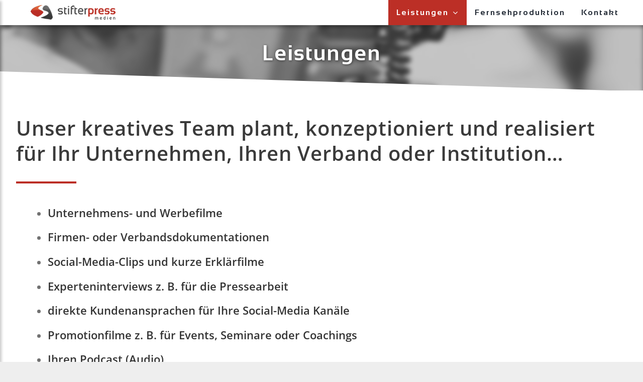

--- FILE ---
content_type: text/html; charset=UTF-8
request_url: https://www.stifter-press.de/leistungen/
body_size: 17768
content:
<!DOCTYPE html>
<html class="avada-html-layout-wide avada-html-header-position-top" lang="de" prefix="og: http://ogp.me/ns# fb: http://ogp.me/ns/fb#">
<head>
	<meta http-equiv="X-UA-Compatible" content="IE=edge" />
	<meta http-equiv="Content-Type" content="text/html; charset=utf-8"/>
	<meta name="viewport" content="width=device-width, initial-scale=1" />
	<meta name='robots' content='index, follow, max-image-preview:large, max-snippet:-1, max-video-preview:-1' />

	<!-- This site is optimized with the Yoast SEO plugin v16.9 - https://yoast.com/wordpress/plugins/seo/ -->
	<title>Leistungen - SPM Stifter Press Medien GmbH</title>
	<link rel="canonical" href="https://www.stifter-press.de/leistungen/" />
	<meta property="og:locale" content="de_DE" />
	<meta property="og:type" content="article" />
	<meta property="og:title" content="Leistungen - SPM Stifter Press Medien GmbH" />
	<meta property="og:url" content="https://www.stifter-press.de/leistungen/" />
	<meta property="og:site_name" content="SPM Stifter Press Medien GmbH" />
	<meta property="article:modified_time" content="2021-08-20T19:01:15+00:00" />
	<meta property="og:image" content="https://www.stifter-press.de/wp-content/uploads/2021/08/filmproduktion-videoproduktion-wiesbaden-400x267.jpg" />
	<meta name="twitter:card" content="summary" />
	<meta name="twitter:label1" content="Geschätzte Lesezeit" />
	<meta name="twitter:data1" content="4 Minuten" />
	<script type="application/ld+json" class="yoast-schema-graph">{"@context":"https://schema.org","@graph":[{"@type":"WebSite","@id":"https://www.stifter-press.de/#website","url":"https://www.stifter-press.de/","name":"SPM Stifter Press Medien GmbH","description":"Filmproduktion und PR-Agentur in Wiesbaden","potentialAction":[{"@type":"SearchAction","target":{"@type":"EntryPoint","urlTemplate":"https://www.stifter-press.de/?s={search_term_string}"},"query-input":"required name=search_term_string"}],"inLanguage":"de"},{"@type":"ImageObject","@id":"https://www.stifter-press.de/leistungen/#primaryimage","inLanguage":"de","url":"https://www.stifter-press.de/wp-content/uploads/2021/08/filmproduktion-videoproduktion-wiesbaden.jpg","contentUrl":"https://www.stifter-press.de/wp-content/uploads/2021/08/filmproduktion-videoproduktion-wiesbaden.jpg","width":1024,"height":683,"caption":"Mit einem Film erreichen Sie Ihre Zielgruppe in den sozialen Medien. Foto: thananit_s/envato"},{"@type":"WebPage","@id":"https://www.stifter-press.de/leistungen/#webpage","url":"https://www.stifter-press.de/leistungen/","name":"Leistungen - SPM Stifter Press Medien GmbH","isPartOf":{"@id":"https://www.stifter-press.de/#website"},"primaryImageOfPage":{"@id":"https://www.stifter-press.de/leistungen/#primaryimage"},"datePublished":"2021-08-15T17:14:05+00:00","dateModified":"2021-08-20T19:01:15+00:00","breadcrumb":{"@id":"https://www.stifter-press.de/leistungen/#breadcrumb"},"inLanguage":"de","potentialAction":[{"@type":"ReadAction","target":["https://www.stifter-press.de/leistungen/"]}]},{"@type":"BreadcrumbList","@id":"https://www.stifter-press.de/leistungen/#breadcrumb","itemListElement":[{"@type":"ListItem","position":1,"name":"Home","item":"https://www.stifter-press.de/"},{"@type":"ListItem","position":2,"name":"Leistungen"}]}]}</script>
	<!-- / Yoast SEO plugin. -->


<link rel='dns-prefetch' href='//s.w.org' />
<link rel="alternate" type="application/rss+xml" title="SPM Stifter Press Medien GmbH &raquo; Feed" href="https://www.stifter-press.de/feed/" />
<link rel="alternate" type="application/rss+xml" title="SPM Stifter Press Medien GmbH &raquo; Kommentar-Feed" href="https://www.stifter-press.de/comments/feed/" />
					<link rel="shortcut icon" href="https://www.stifter-press.de/wp-content/uploads/2021/05/favicon-64x64-1.png" type="image/x-icon" />
		
					<!-- For iPhone -->
			<link rel="apple-touch-icon" href="https://www.stifter-press.de/wp-content/uploads/2021/05/apple-touch-icon.png">
		
					<!-- For iPhone Retina display -->
			<link rel="apple-touch-icon" sizes="180x180" href="https://www.stifter-press.de/wp-content/uploads/2021/05/apple-touch-icon.png">
		
					<!-- For iPad -->
			<link rel="apple-touch-icon" sizes="152x152" href="https://www.stifter-press.de/wp-content/uploads/2021/05/apple-touch-icon.png">
		
					<!-- For iPad Retina display -->
			<link rel="apple-touch-icon" sizes="167x167" href="https://www.stifter-press.de/wp-content/uploads/2021/05/apple-touch-icon.png">
		
		
		<meta property="og:title" content="Leistungen"/>
		<meta property="og:type" content="article"/>
		<meta property="og:url" content="https://www.stifter-press.de/leistungen/"/>
		<meta property="og:site_name" content="SPM Stifter Press Medien GmbH"/>
		<meta property="og:description" content="Unternehmens- und Werbefilme

 	
Firmen- oder Verbandsdokumentationen

 	
Social-Media-Clips und kurze Erklärfilme

 	
Experteninterviews z. B. für die Pressearbeit

 	
direkte Kundenansprachen für Ihre Social-Media Kanäle

 	
Promotionfilme z. B. für Events, Seminare oder Coachings

 	
Ihren Podcast (Audio)

 	
Ihren Social-Media-Kanal z. B. auf Youtube&#x2122; oder Instagram&#x2122;

 	
Ihren Unternehmens- oder Verbandsblog

 	
Ihre Presse- und Öffentlichkeitsarbeit

 	
Ihr Online-Marketing z. B."/>

									<meta property="og:image" content="https://www.stifter-press.de/wp-content/uploads/2021/05/logobanner-s.jpg"/>
							<link rel='stylesheet' id='child-style-css'  href='https://www.stifter-press.de/wp-content/themes/SPM/style.css?ver=5.8.12' type='text/css' media='all' />
<link rel='stylesheet' id='__EPYT__style-css'  href='https://www.stifter-press.de/wp-content/plugins/youtube-embed-plus/styles/ytprefs.min.css?ver=14.0.1.1' type='text/css' media='all' />
<style id='__EPYT__style-inline-css' type='text/css'>

                .epyt-gallery-thumb {
                        width: 33.333%;
                }
                
</style>
<link rel='stylesheet' id='fusion-dynamic-css-css'  href='https://www.stifter-press.de/wp-content/uploads/fusion-styles/2500732d98887214bacd177040312ea6.min.css?ver=3.4.1' type='text/css' media='all' />
<script type='text/javascript' src='https://www.stifter-press.de/wp-includes/js/jquery/jquery.min.js?ver=3.6.0' id='jquery-core-js'></script>
<script type='text/javascript' id='__ytprefs__-js-extra'>
/* <![CDATA[ */
var _EPYT_ = {"ajaxurl":"https:\/\/www.stifter-press.de\/wp-admin\/admin-ajax.php","security":"fafa9decac","gallery_scrolloffset":"20","eppathtoscripts":"https:\/\/www.stifter-press.de\/wp-content\/plugins\/youtube-embed-plus\/scripts\/","eppath":"https:\/\/www.stifter-press.de\/wp-content\/plugins\/youtube-embed-plus\/","epresponsiveselector":"[\"iframe.__youtube_prefs_widget__\"]","epdovol":"1","version":"14.0.1.1","evselector":"iframe.__youtube_prefs__[src], iframe[src*=\"youtube.com\/embed\/\"], iframe[src*=\"youtube-nocookie.com\/embed\/\"]","ajax_compat":"","ytapi_load":"never","pause_others":"","stopMobileBuffer":"1","vi_active":"","vi_js_posttypes":[]};
/* ]]> */
</script>
<script type='text/javascript' src='https://www.stifter-press.de/wp-content/plugins/youtube-embed-plus/scripts/ytprefs.min.js?ver=14.0.1.1' id='__ytprefs__-js'></script>
<script type='text/javascript' src='https://www.stifter-press.de/wp-content/plugins/youtube-embed-plus/scripts/jquery.cookie.min.js?ver=14.0.1.1' id='__jquery_cookie__-js'></script>
<link rel="https://api.w.org/" href="https://www.stifter-press.de/wp-json/" /><link rel="alternate" type="application/json" href="https://www.stifter-press.de/wp-json/wp/v2/pages/1601" /><link rel="EditURI" type="application/rsd+xml" title="RSD" href="https://www.stifter-press.de/xmlrpc.php?rsd" />
<link rel="wlwmanifest" type="application/wlwmanifest+xml" href="https://www.stifter-press.de/wp-includes/wlwmanifest.xml" /> 
<meta name="generator" content="WordPress 5.8.12" />
<link rel='shortlink' href='https://www.stifter-press.de/?p=1601' />
<link rel="alternate" type="application/json+oembed" href="https://www.stifter-press.de/wp-json/oembed/1.0/embed?url=https%3A%2F%2Fwww.stifter-press.de%2Fleistungen%2F" />
<link rel="alternate" type="text/xml+oembed" href="https://www.stifter-press.de/wp-json/oembed/1.0/embed?url=https%3A%2F%2Fwww.stifter-press.de%2Fleistungen%2F&#038;format=xml" />
<style type="text/css" id="css-fb-visibility">@media screen and (max-width: 640px){.fusion-no-small-visibility{display:none !important;}body:not(.fusion-builder-ui-wireframe) .sm-text-align-center{text-align:center !important;}body:not(.fusion-builder-ui-wireframe) .sm-text-align-left{text-align:left !important;}body:not(.fusion-builder-ui-wireframe) .sm-text-align-right{text-align:right !important;}body:not(.fusion-builder-ui-wireframe) .sm-mx-auto{margin-left:auto !important;margin-right:auto !important;}body:not(.fusion-builder-ui-wireframe) .sm-ml-auto{margin-left:auto !important;}body:not(.fusion-builder-ui-wireframe) .sm-mr-auto{margin-right:auto !important;}body:not(.fusion-builder-ui-wireframe) .fusion-absolute-position-small{position:absolute;top:auto;width:100%;}}@media screen and (min-width: 641px) and (max-width: 1024px){.fusion-no-medium-visibility{display:none !important;}body:not(.fusion-builder-ui-wireframe) .md-text-align-center{text-align:center !important;}body:not(.fusion-builder-ui-wireframe) .md-text-align-left{text-align:left !important;}body:not(.fusion-builder-ui-wireframe) .md-text-align-right{text-align:right !important;}body:not(.fusion-builder-ui-wireframe) .md-mx-auto{margin-left:auto !important;margin-right:auto !important;}body:not(.fusion-builder-ui-wireframe) .md-ml-auto{margin-left:auto !important;}body:not(.fusion-builder-ui-wireframe) .md-mr-auto{margin-right:auto !important;}body:not(.fusion-builder-ui-wireframe) .fusion-absolute-position-medium{position:absolute;top:auto;width:100%;}}@media screen and (min-width: 1025px){.fusion-no-large-visibility{display:none !important;}body:not(.fusion-builder-ui-wireframe) .lg-text-align-center{text-align:center !important;}body:not(.fusion-builder-ui-wireframe) .lg-text-align-left{text-align:left !important;}body:not(.fusion-builder-ui-wireframe) .lg-text-align-right{text-align:right !important;}body:not(.fusion-builder-ui-wireframe) .lg-mx-auto{margin-left:auto !important;margin-right:auto !important;}body:not(.fusion-builder-ui-wireframe) .lg-ml-auto{margin-left:auto !important;}body:not(.fusion-builder-ui-wireframe) .lg-mr-auto{margin-right:auto !important;}body:not(.fusion-builder-ui-wireframe) .fusion-absolute-position-large{position:absolute;top:auto;width:100%;}}</style>		<script type="text/javascript">
			var doc = document.documentElement;
			doc.setAttribute( 'data-useragent', navigator.userAgent );
		</script>
		
	</head>

<body class="page-template-default page page-id-1601 fusion-image-hovers fusion-pagination-sizing fusion-button_size-xlarge fusion-button_type-flat fusion-button_span-no avada-image-rollover-circle-yes avada-image-rollover-yes avada-image-rollover-direction-left fusion-body ltr fusion-sticky-header no-mobile-totop avada-has-rev-slider-styles fusion-disable-outline fusion-sub-menu-fade mobile-logo-pos-left layout-wide-mode avada-has-boxed-modal-shadow-none layout-scroll-offset-full avada-has-zero-margin-offset-top fusion-top-header menu-text-align-center mobile-menu-design-modern fusion-show-pagination-text fusion-header-layout-v1 avada-responsive avada-footer-fx-none avada-menu-highlight-style-background fusion-search-form-classic fusion-main-menu-search-dropdown fusion-avatar-square avada-dropdown-styles avada-blog-layout-large avada-blog-archive-layout-large avada-header-shadow-yes avada-menu-icon-position-left avada-has-header-100-width avada-has-pagetitle-bg-full avada-has-breadcrumb-mobile-hidden avada-has-titlebar-hide avada-has-slidingbar-widgets avada-has-slidingbar-position-left avada-slidingbar-toggle-style-menu avada-has-slidingbar-sticky avada-has-pagination-padding avada-flyout-menu-direction-fade avada-ec-views-v1" >
		<a class="skip-link screen-reader-text" href="#content">Zum Inhalt springen</a>

	<div id="boxed-wrapper">
		<div class="fusion-sides-frame"></div>
		<div id="wrapper" class="fusion-wrapper">
			<div id="home" style="position:relative;top:-1px;"></div>
							<section class="fusion-tb-header"><div class="fusion-fullwidth fullwidth-box fusion-builder-row-1 fusion-flex-container nonhundred-percent-fullwidth non-hundred-percent-height-scrolling fusion-animated fusion-sticky-container fusion-custom-z-index fusion-absolute-container fusion-absolute-position-small fusion-absolute-position-medium fusion-absolute-position-large" style="background-color: #ffffff;background-position: center center;background-repeat: no-repeat;box-shadow:3px 3px 6px 2px rgba(0,0,0,0.3);border-width: 0px 0px 0px 0px;border-color:#eae9e9;border-style:solid;" data-animationType="fadeInDown" data-animationDuration="0.3" data-animationOffset="top-into-view" data-transition-offset="0" data-scroll-offset="0" data-sticky-small-visibility="1" data-sticky-medium-visibility="1" data-sticky-large-visibility="1" ><div class="fusion-builder-row fusion-row fusion-flex-align-items-stretch" style="max-width:1216.8px;margin-left: calc(-4% / 2 );margin-right: calc(-4% / 2 );"><div class="fusion-layout-column fusion_builder_column fusion-builder-column-0 fusion_builder_column_1_5 1_5 fusion-flex-column fusion-flex-align-self-center fusion-column-inner-bg-wrapper"><div class="fusion-column-wrapper fusion-flex-justify-content-center fusion-content-layout-column" style="padding: 0px 0px 0px 0px;"><div ><span class=" fusion-imageframe imageframe-none imageframe-1 hover-type-none fusion-animated" style="margin-top:9px;margin-bottom:9px;" data-animationType="fadeInRight" data-animationDuration="0.5" data-animationOffset="top-into-view"><img width="180" height="32" alt="SPM Logo" src="data:image/svg+xml,%3Csvg%20xmlns%3D%27http%3A%2F%2Fwww.w3.org%2F2000%2Fsvg%27%20width%3D%27180%27%20height%3D%2732%27%20viewBox%3D%270%200%20180%2032%27%3E%3Crect%20width%3D%27180%27%20height%3D%2732%27%20fill-opacity%3D%220%22%2F%3E%3C%2Fsvg%3E" data-orig-src="https://www.stifter-press.de/wp-content/uploads/2021/08/logobanner-xs.png" class="lazyload img-responsive wp-image-917"/></span></div></div><span class="fusion-column-inner-bg hover-type-none"><a class="fusion-column-anchor" href="https://www.stifter-press.de/"><span class="fusion-column-inner-bg-image" style="background-position:left top;background-repeat:no-repeat;-webkit-background-size:cover;-moz-background-size:cover;-o-background-size:cover;background-size:cover;"></span></a></span><style type="text/css">.fusion-body .fusion-builder-column-0{width:20% !important;margin-top : 0px;margin-bottom : 0px;}.fusion-builder-column-0 > .fusion-column-wrapper {padding-top : 0px !important;padding-right : 0px !important;margin-right : 9.6%;padding-bottom : 0px !important;padding-left : 0px !important;margin-left : 9.6%;}.fusion-flex-container .fusion-row .fusion-builder-column-0 > .fusion-column-inner-bg { margin-right:9.6%;margin-left:9.6%; }@media only screen and (max-width:1024px) {.fusion-body .fusion-builder-column-0{width:33.333333333333% !important;order : 0;}.fusion-builder-column-0 > .fusion-column-wrapper {margin-right : 5.76%;margin-left : 5.76%;}.fusion-flex-container .fusion-row .fusion-builder-column-0 > .fusion-column-inner-bg { margin-right:5.76%;margin-left:5.76%; }}@media only screen and (max-width:640px) {.fusion-body .fusion-builder-column-0{width:50% !important;order : 0;}.fusion-builder-column-0 > .fusion-column-wrapper {margin-right : 3.84%;margin-left : 3.84%;}.fusion-flex-container .fusion-row .fusion-builder-column-0 > .fusion-column-inner-bg { margin-right:3.84%;margin-left:3.84%; }}</style></div><div class="fusion-layout-column fusion_builder_column fusion-builder-column-1 fusion_builder_column_4_5 4_5 fusion-flex-column fusion-flex-align-self-center"><div class="fusion-column-wrapper fusion-flex-justify-content-center fusion-content-layout-column fusion-content-nowrap" style="background-position:left top;background-repeat:no-repeat;-webkit-background-size:cover;-moz-background-size:cover;-o-background-size:cover;background-size:cover;padding: 0px 0px 0px 0px;"><nav class="fusion-menu-element-wrapper direction-row mode-dropdown expand-method-hover submenu-mode-dropdown mobile-mode-collapse-to-button mobile-size-full-absolute icons-position-right dropdown-carets-yes has-active-border-bottom-no has-active-border-left-no has-active-border-right-no mobile-trigger-fullwidth-off mobile-indent-on mobile-justify-left main-justify-left loading mega-menu-loading expand-right submenu-transition-fade navmenu" aria-label="Menu" data-breakpoint="1024" data-count="0" data-transition-type="center" data-transition-time="300" id="stickynav"><button type="button" class="avada-menu-mobile-menu-trigger no-text" onClick="fusionNavClickExpandBtn(this);" aria-expanded="false"><span class="inner"><span class="collapsed-nav-text"><span class="screen-reader-text">Toggle Navigation</span></span><span class="collapsed-nav-icon"><span class="collapsed-nav-icon-open fa-bars fas"></span><span class="collapsed-nav-icon-close fa-times fas"></span></span></span></button><style>.fusion-body .fusion-menu-element-wrapper[data-count="0"] .fusion-menu-element-list{justify-content:flex-end;font-family:"Sansation Bold";font-weight:400;min-height:50px;}.fusion-body .fusion-menu-element-wrapper[data-count="0"] > .avada-menu-mobile-menu-trigger{font-family:"Sansation Bold";font-weight:400;font-size:24px;}.fusion-body .fusion-menu-element-wrapper[data-count="0"] .fusion-megamenu-wrapper .fusion-megamenu-holder .fusion-megamenu .fusion-megamenu-submenu .fusion-megamenu-title .awb-justify-title{font-family:"Sansation Bold";font-weight:400;justify-content:space-evenly;}.fusion-body .fusion-menu-element-wrapper[data-count="0"] [class*="awb-icon-"],.fusion-body .fusion-menu-element-wrapper[data-count="0"] [class^="awb-icon-"]{font-family:Sansation Bold !important;}.fusion-body .fusion-sticky-container.fusion-sticky-transition .fusion-menu-element-wrapper[data-count="0"] .fusion-menu-element-list{min-height:50px;}.fusion-body .fusion-menu-element-wrapper[data-count="0"] .fusion-menu-element-list > li{letter-spacing:2px;}.fusion-body .fusion-menu-element-wrapper[data-count="0"]:not(.collapse-enabled) .fusion-menu-element-list .custom-menu-search-overlay .fusion-overlay-search{background-color:rgba(255,255,255,0);padding-right:1em;padding-left:1em;}.fusion-body .fusion-menu-element-wrapper[data-count="0"] .fusion-menu-element-list > li:not(.fusion-menu-item-button),.fusion-body .fusion-menu-element-wrapper[data-count="0"] .fusion-menu-element-list > li:not(.fusion-menu-item-button) > .background-default,.fusion-body .fusion-menu-element-wrapper[data-count="0"] .custom-menu-search-overlay ~ .fusion-overlay-search,.fusion-body .fusion-menu-element-wrapper[data-count="0"]:not(.collapse-enabled) .fusion-menu-element-list .custom-menu-search-dropdown{background-color:rgba(255,255,255,0);}.fusion-body .fusion-menu-element-wrapper[data-count="0"] .fusion-menu-element-list > li:not(.fusion-menu-item-button) .fusion-widget-cart > a{padding-right:calc(1em + 0px);}.fusion-body .fusion-menu-element-wrapper[data-count="0"] .fusion-menu-element-list > li:not(.fusion-menu-item-button):not(.menu-item-has-children):focus-within > a{padding-right:calc(1em + 0px);padding-left:calc(1em + 0px);}.fusion-body .fusion-menu-element-wrapper[data-count="0"] .fusion-menu-element-list > li:not(.fusion-menu-item-button) > a,.fusion-body .fusion-menu-element-wrapper[data-count="0"] .fusion-menu-element-list > li:not(.fusion-menu-item-button):not(.menu-item-has-children):hover > a,.fusion-body .fusion-menu-element-wrapper[data-count="0"] .fusion-menu-element-list > li:not(.fusion-menu-item-button):not(.menu-item-has-children).hover > a,.fusion-body .fusion-menu-element-wrapper[data-count="0"] .fusion-menu-element-list > li:not(.fusion-menu-item-button):not(.menu-item-has-children):focus > a,.fusion-body .fusion-menu-element-wrapper[data-count="0"] .fusion-menu-element-list > li:not(.fusion-menu-item-button):not(.menu-item-has-children):active > a,.fusion-body .fusion-menu-element-wrapper[data-count="0"] .fusion-menu-element-list > li:not(.fusion-menu-item-button):not(.menu-item-has-children).current-menu-item > a{padding-right:calc(1em + 0px);padding-left:calc(1em + 0px);}.fusion-body .fusion-menu-element-wrapper[data-count="0"] .fusion-menu-element-list > li:not(.fusion-menu-item-button):not(.menu-item-has-children).current-menu-ancestor > a{padding-right:calc(1em + 0px);padding-left:calc(1em + 0px);}.fusion-body .fusion-menu-element-wrapper[data-count="0"] .fusion-menu-element-list > li:not(.fusion-menu-item-button):not(.menu-item-has-children).current-menu-parent > a{padding-right:calc(1em + 0px);padding-left:calc(1em + 0px);}.fusion-body .fusion-menu-element-wrapper[data-count="0"] .fusion-menu-element-list > li:not(.fusion-menu-item-button):not(.menu-item-has-children).expanded > a{padding-right:calc(1em + 0px);padding-left:calc(1em + 0px);}.fusion-body .fusion-menu-element-wrapper[data-count="0"]:not(.collapse-enabled) .fusion-menu-form-inline,.fusion-body .fusion-menu-element-wrapper[data-count="0"]:not(.collapse-enabled) .custom-menu-search-overlay ~ .fusion-overlay-search,.fusion-body .fusion-menu-element-wrapper[data-count="0"]:not(.collapse-enabled) .fusion-menu-element-list .fusion-menu-form-inline{padding-right:1em;padding-left:1em;}.fusion-body .fusion-menu-element-wrapper[data-count="0"] .custom-menu-search-dropdown .fusion-main-menu-icon{padding-right:1em !important;padding-left:1em !important;}.fusion-body .fusion-menu-element-wrapper[data-count="0"]:not(.collapse-enabled) .fusion-menu-element-list > li:not(.fusion-menu-item-button) > .background-active{background:#bc2f26;}.fusion-body .fusion-menu-element-wrapper[data-count="0"]:not(.collapse-enabled).expand-method-click.dropdown-arrows-parent.direction-row > ul > li.menu-item-has-children.expanded:after,.fusion-body .fusion-menu-element-wrapper[data-count="0"]:not(.collapse-enabled).expand-method-hover.dropdown-arrows-parent.direction-row > ul > li.menu-item-has-children:hover:after,.fusion-body .fusion-menu-element-wrapper[data-count="0"]:not(.collapse-enabled).expand-method-hover.dropdown-arrows-parent.direction-row > ul > li.menu-item-has-children.hover:after,.fusion-body .fusion-menu-element-wrapper[data-count="0"]:not(.collapse-enabled).expand-method-hover.dropdown-arrows-parent.direction-row > ul > li.menu-item-has-children:focus:after,.fusion-body .fusion-menu-element-wrapper[data-count="0"]:not(.collapse-enabled).expand-method-hover.dropdown-arrows-parent.direction-row > ul > li.menu-item-has-children:active:after{border-top-color:#bc2f26;}.fusion-body .fusion-menu-element-wrapper[data-count="0"]:not(.collapse-enabled).expand-method-hover.dropdown-arrows-parent.direction-row > ul > li.menu-item-has-children:focus-within:after{border-top-color:#bc2f26;}.fusion-body .fusion-menu-element-wrapper[data-count="0"]:not(.collapse-enabled) .fusion-menu-element-list > li:not(.fusion-menu-item-button):not(.custom-menu-search-overlay):focus-within > a{color:#ffffff !important;}.fusion-body .fusion-menu-element-wrapper[data-count="0"]:not(.collapse-enabled) .fusion-menu-element-list > li:not(.fusion-menu-item-button):not(.custom-menu-search-overlay):hover > a,.fusion-body .fusion-menu-element-wrapper[data-count="0"]:not(.collapse-enabled) .fusion-menu-element-list > li:not(.fusion-menu-item-button).hover > a,.fusion-body .fusion-menu-element-wrapper[data-count="0"]:not(.collapse-enabled) .fusion-menu-element-list > li:not(.fusion-menu-item-button):not(.custom-menu-search-overlay):focus > a,.fusion-body .fusion-menu-element-wrapper[data-count="0"]:not(.collapse-enabled) .fusion-menu-element-list > li:not(.fusion-menu-item-button):not(.custom-menu-search-overlay):active > a,.fusion-body .fusion-menu-element-wrapper[data-count="0"]:not(.collapse-enabled) .fusion-menu-element-list > li:not(.fusion-menu-item-button).current-menu-item > a{color:#ffffff !important;}.fusion-body .fusion-menu-element-wrapper[data-count="0"]:not(.collapse-enabled) .fusion-menu-element-list > li:not(.fusion-menu-item-button).current-menu-ancestor:not(.awb-flyout-top-level-no-link) > a{color:#ffffff !important;}.fusion-body .fusion-menu-element-wrapper[data-count="0"]:not(.collapse-enabled) .fusion-menu-element-list > li:not(.fusion-menu-item-button).current-menu-parent:not(.awb-flyout-top-level-no-link) > a{color:#ffffff !important;}.fusion-body .fusion-menu-element-wrapper[data-count="0"]:not(.collapse-enabled) .fusion-menu-element-list > li:not(.fusion-menu-item-button).expanded > a{color:#ffffff !important;}.fusion-body .fusion-menu-element-wrapper[data-count="0"]:not(.collapse-enabled) .fusion-menu-element-list > li:not(.fusion-menu-item-button):hover > .fusion-open-nav-submenu{color:#ffffff !important;}.fusion-body .fusion-menu-element-wrapper[data-count="0"]:not(.collapse-enabled) .fusion-menu-element-list > li:not(.fusion-menu-item-button).hover > .fusion-open-nav-submenu{color:#ffffff !important;}.fusion-body .fusion-menu-element-wrapper[data-count="0"]:not(.collapse-enabled) .fusion-menu-element-list > li:not(.fusion-menu-item-button):focus > .fusion-open-nav-submenu{color:#ffffff !important;}.fusion-body .fusion-menu-element-wrapper[data-count="0"]:not(.collapse-enabled) .fusion-menu-element-list > li:not(.fusion-menu-item-button):active > .fusion-open-nav-submenu{color:#ffffff !important;}.fusion-body .fusion-menu-element-wrapper[data-count="0"]:not(.collapse-enabled) .fusion-menu-element-list > li:not(.fusion-menu-item-button):focus-within > .fusion-open-nav-submenu{color:#ffffff !important;}.fusion-body .fusion-menu-element-wrapper[data-count="0"]:not(.collapse-enabled) .fusion-menu-element-list > li:not(.fusion-menu-item-button).current-menu-item > .fusion-open-nav-submenu{color:#ffffff !important;}.fusion-body .fusion-menu-element-wrapper[data-count="0"]:not(.collapse-enabled) .fusion-menu-element-list > li:not(.fusion-menu-item-button).current-menu-ancestor > .fusion-open-nav-submenu{color:#ffffff !important;}.fusion-body .fusion-menu-element-wrapper[data-count="0"]:not(.collapse-enabled) .fusion-menu-element-list > li:not(.fusion-menu-item-button).current-menu-parent > .fusion-open-nav-submenu{color:#ffffff !important;}.fusion-body .fusion-menu-element-wrapper[data-count="0"]:not(.collapse-enabled) .fusion-menu-element-list > li:not(.fusion-menu-item-button).expanded > .fusion-open-nav-submenu{color:#ffffff !important;}.fusion-body .fusion-menu-element-wrapper[data-count="0"] .fusion-menu-element-list .sub-menu > li,.fusion-body .fusion-menu-element-wrapper[data-count="0"] .fusion-menu-element-list .sub-menu li a{font-family:"Open Sans";font-weight:400;}.fusion-body .fusion-menu-element-wrapper[data-count="0"] .sub-menu .fusion-menu-cart,.fusion-body .fusion-menu-element-wrapper[data-count="0"] .custom-menu-search-dropdown .fusion-menu-searchform-dropdown .fusion-search-form-content,.fusion-body .fusion-menu-element-wrapper[data-count="0"] .avada-menu-login-box .avada-custom-menu-item-contents,.fusion-body .fusion-menu-element-wrapper[data-count="0"] .fusion-megamenu-wrapper .fusion-megamenu-holder,.fusion-body .fusion-menu-element-wrapper[data-count="0"] .fusion-menu-element-list ul:not(.fusion-megamenu) > li:not(.fusion-menu-item-button){background-color:#bc2f26;}.fusion-body .fusion-menu-element-wrapper[data-count="0"] .fusion-menu-element-list ul:not(.fusion-megamenu) > li:not(.fusion-menu-item-button) > a{color:#ffffff !important;}.fusion-body .fusion-menu-element-wrapper[data-count="0"] .fusion-menu-element-list ul:not(.fusion-megamenu):not(.fusion-menu-searchform-dropdown) > li:not(.fusion-menu-item-button):focus-within{background-color:#717171;}.fusion-body .fusion-menu-element-wrapper[data-count="0"] .fusion-menu-element-list ul:not(.fusion-megamenu):not(.fusion-menu-searchform-dropdown) > li:not(.fusion-menu-item-button):hover,.fusion-body .fusion-menu-element-wrapper[data-count="0"] .fusion-menu-element-list ul:not(.fusion-megamenu):not(.fusion-menu-searchform-dropdown) > li:not(.fusion-menu-item-button):focus,.fusion-body .fusion-menu-element-wrapper[data-count="0"] .fusion-menu-element-list ul:not(.fusion-megamenu):not(.fusion-menu-searchform-dropdown) > li:not(.fusion-menu-item-button).expanded{background-color:#717171;}.fusion-body .fusion-menu-element-wrapper[data-count="0"] .fusion-menu-element-list ul:not(.fusion-megamenu) > li.current-menu-item:not(.fusion-menu-item-button){background-color:#717171;}.fusion-body .fusion-menu-element-wrapper[data-count="0"] .fusion-menu-element-list ul:not(.fusion-megamenu) > li.current-menu-parent:not(.fusion-menu-item-button){background-color:#717171;}.fusion-body .fusion-menu-element-wrapper[data-count="0"] .fusion-menu-element-list ul:not(.fusion-megamenu) > li.current-menu-ancestor:not(.fusion-menu-item-button){background-color:#717171;}.fusion-body .fusion-menu-element-wrapper[data-count="0"] .fusion-menu-element-list ul:not(.fusion-megamenu) > li.current_page_item:not(.fusion-menu-item-button){background-color:#717171;}.fusion-body .fusion-menu-element-wrapper[data-count="0"] .fusion-megamenu-wrapper .fusion-megamenu-submenu > a:focus-within{background-color:#717171;color:#ffffff !important;}.fusion-body .fusion-menu-element-wrapper[data-count="0"] .fusion-megamenu-wrapper .fusion-megamenu-submenu > a:hover,.fusion-body .fusion-menu-element-wrapper[data-count="0"] .fusion-megamenu-wrapper .fusion-megamenu-submenu > a.hover,.fusion-body .fusion-menu-element-wrapper[data-count="0"] .fusion-megamenu-wrapper .fusion-megamenu-submenu > a:focus,.fusion-body .fusion-menu-element-wrapper[data-count="0"] .fusion-megamenu-wrapper .fusion-megamenu-submenu > a:active,.fusion-body .fusion-menu-element-wrapper[data-count="0"] .fusion-megamenu-wrapper .fusion-megamenu-submenu > a:hover > .fusion-open-nav-submenu{background-color:#717171;color:#ffffff !important;}.fusion-body .fusion-menu-element-wrapper[data-count="0"] .fusion-megamenu-wrapper .fusion-megamenu-submenu > a.hover > .fusion-open-nav-submenu{background-color:#717171;color:#ffffff !important;}.fusion-body .fusion-menu-element-wrapper[data-count="0"] .fusion-megamenu-wrapper .fusion-megamenu-submenu > a:focus > .fusion-open-nav-submenu{background-color:#717171;color:#ffffff !important;}.fusion-body .fusion-menu-element-wrapper[data-count="0"] .fusion-megamenu-wrapper .fusion-megamenu-submenu > a:active > .fusion-open-nav-submenu{background-color:#717171;color:#ffffff !important;}.fusion-body .fusion-menu-element-wrapper[data-count="0"] .fusion-megamenu-wrapper .fusion-megamenu-submenu > a:focus-within > .fusion-open-nav-submenu{background-color:#717171;color:#ffffff !important;}.fusion-body .fusion-menu-element-wrapper[data-count="0"].submenu-mode-dropdown li ul.fusion-megamenu li.menu-item-has-children .sub-menu li.menu-item-has-children:focus-within .fusion-open-nav-submenu{background-color:#717171;color:#ffffff !important;}.fusion-body .fusion-menu-element-wrapper[data-count="0"].submenu-mode-dropdown li ul.fusion-megamenu li.menu-item-has-children .sub-menu li.menu-item-has-children .fusion-background-highlight:hover .fusion-open-nav-submenu{background-color:#717171;}.fusion-body .fusion-menu-element-wrapper[data-count="0"].submenu-mode-dropdown li ul.fusion-megamenu li.menu-item-has-children .sub-menu li.menu-item-has-children:focus-within > .fusion-background-highlight{background-color:#717171;}.fusion-body .fusion-menu-element-wrapper[data-count="0"].submenu-mode-dropdown li ul.fusion-megamenu li.menu-item-has-children .sub-menu li.menu-item-has-children .fusion-background-highlight:hover{background-color:#717171;}.fusion-body .fusion-menu-element-wrapper[data-count="0"] .fusion-menu-element-list ul:not(.fusion-megamenu) > li:hover > a{color:#ffffff !important;}.fusion-body .fusion-menu-element-wrapper[data-count="0"] .fusion-menu-element-list ul:not(.fusion-megamenu) > li.hover > a{color:#ffffff !important;}.fusion-body .fusion-menu-element-wrapper[data-count="0"] .fusion-menu-element-list ul:not(.fusion-megamenu) > li:focus > a{color:#ffffff !important;}.fusion-body .fusion-menu-element-wrapper[data-count="0"] .fusion-menu-element-list ul:not(.fusion-megamenu) > li:focus-within > a{color:#ffffff !important;}.fusion-body .fusion-menu-element-wrapper[data-count="0"] .fusion-menu-element-list ul:not(.fusion-megamenu) > li.expanded > a{color:#ffffff !important;}.fusion-body .fusion-menu-element-wrapper[data-count="0"] .fusion-menu-element-list ul:not(.fusion-megamenu) > li:not(.fusion-menu-item-button).current-menu-item > a{color:#ffffff !important;}.fusion-body .fusion-menu-element-wrapper[data-count="0"] .fusion-menu-element-list ul:not(.fusion-megamenu) > li:not(.fusion-menu-item-button).current-menu-ancestor > a{color:#ffffff !important;}.fusion-body .fusion-menu-element-wrapper[data-count="0"] .fusion-menu-element-list ul:not(.fusion-megamenu) > li:not(.fusion-menu-item-button).current-menu-parent > a{color:#ffffff !important;}.fusion-body .fusion-menu-element-wrapper[data-count="0"] .fusion-menu-element-list ul:not(.fusion-megamenu) > li:hover > a .fusion-button{color:#ffffff !important;}.fusion-body .fusion-menu-element-wrapper[data-count="0"] .fusion-menu-element-list ul:not(.fusion-megamenu) > li.hover > a .fusion-button{color:#ffffff !important;}.fusion-body .fusion-menu-element-wrapper[data-count="0"] .fusion-menu-element-list ul:not(.fusion-megamenu) > li:focus > a .fusion-button{color:#ffffff !important;}.fusion-body .fusion-menu-element-wrapper[data-count="0"] .fusion-menu-element-list ul:not(.fusion-megamenu) > li:focus-within > a .fusion-button{color:#ffffff !important;}.fusion-body .fusion-menu-element-wrapper[data-count="0"] .fusion-menu-element-list ul:not(.fusion-megamenu) > li.expanded > a .fusion-button{color:#ffffff !important;}.fusion-body .fusion-menu-element-wrapper[data-count="0"] .fusion-menu-element-list ul:not(.fusion-megamenu) > li.current-menu-item > a .fusion-button{color:#ffffff !important;}.fusion-body .fusion-menu-element-wrapper[data-count="0"] .fusion-menu-element-list ul:not(.fusion-megamenu) > li.current-menu-ancestor > a .fusion-button{color:#ffffff !important;}.fusion-body .fusion-menu-element-wrapper[data-count="0"] .fusion-menu-element-list ul:not(.fusion-megamenu) > li.current-menu-parent > a .fusion-button{color:#ffffff !important;}.fusion-body .fusion-menu-element-wrapper[data-count="0"] .fusion-menu-element-list ul:not(.fusion-megamenu) > li:hover > .fusion-open-nav-submenu{color:#ffffff !important;}.fusion-body .fusion-menu-element-wrapper[data-count="0"] .fusion-menu-element-list ul:not(.fusion-megamenu) > li.hover > .fusion-open-nav-submenu{color:#ffffff !important;}.fusion-body .fusion-menu-element-wrapper[data-count="0"] .fusion-menu-element-list ul:not(.fusion-megamenu) > li:focus > .fusion-open-nav-submenu{color:#ffffff !important;}.fusion-body .fusion-menu-element-wrapper[data-count="0"] .fusion-menu-element-list ul:not(.fusion-megamenu) > li:focus-within > .fusion-open-nav-submenu{color:#ffffff !important;}.fusion-body .fusion-menu-element-wrapper[data-count="0"] .fusion-menu-element-list ul:not(.fusion-megamenu) > li.expanded > .fusion-open-nav-submenu{color:#ffffff !important;}.fusion-body .fusion-menu-element-wrapper[data-count="0"] .fusion-menu-element-list ul:not(.fusion-megamenu) > li.current-menu-item > .fusion-open-nav-submenu{color:#ffffff !important;}.fusion-body .fusion-menu-element-wrapper[data-count="0"] .fusion-menu-element-list ul:not(.fusion-megamenu) > li.current-menu-ancestor > .fusion-open-nav-submenu{color:#ffffff !important;}.fusion-body .fusion-menu-element-wrapper[data-count="0"] .fusion-menu-element-list ul:not(.fusion-megamenu) > li.current-menu-parent > .fusion-open-nav-submenu{color:#ffffff !important;}.fusion-body .fusion-menu-element-wrapper[data-count="0"] li ul.fusion-megamenu li.menu-item-has-children .sub-menu li.menu-item-has-children .fusion-background-highlight:hover .fusion-open-nav-submenu{color:#ffffff !important;}.fusion-body .fusion-menu-element-wrapper[data-count="0"] li ul.fusion-megamenu li.menu-item-has-children .sub-menu li.menu-item-has-children:focus-within > .fusion-background-highlight{color:#ffffff !important;}.fusion-body .fusion-menu-element-wrapper[data-count="0"] li ul.fusion-megamenu li.menu-item-has-children .sub-menu li.menu-item-has-children .fusion-background-highlight:hover{color:#ffffff !important;}.fusion-body .fusion-menu-element-wrapper[data-count="0"]:not(.collapse-enabled) .fusion-menu-element-list ul:not(.fusion-megamenu) > li{border-bottom-color:#bc2f26;}.fusion-body .fusion-menu-element-wrapper[data-count="0"] .fusion-megamenu-wrapper .fusion-megamenu-holder .fusion-megamenu .fusion-megamenu-submenu,.fusion-body .fusion-menu-element-wrapper[data-count="0"] .fusion-megamenu-wrapper .fusion-megamenu-submenu .fusion-megamenu-border{border-color:#bc2f26;}.fusion-body .fusion-menu-element-wrapper[data-count="0"] .fusion-megamenu-wrapper li .fusion-megamenu-title-disabled{color:#bc2f26;}.fusion-body .fusion-menu-element-wrapper[data-count="0"]:not(.collapse-enabled) .fusion-megamenu-wrapper .fusion-megamenu-submenu > a:focus-within{font-size:1.1em;}.fusion-body .fusion-menu-element-wrapper[data-count="0"]:not(.collapse-enabled) .fusion-menu-element-list ul:not(.fusion-megamenu) a,.fusion-body .fusion-menu-element-wrapper[data-count="0"]:not(.collapse-enabled) .fusion-megamenu-wrapper li .fusion-megamenu-title-disabled,.fusion-body .fusion-menu-element-wrapper[data-count="0"]:not(.collapse-enabled) .fusion-megamenu-wrapper .fusion-megamenu-submenu > a,.fusion-body .fusion-menu-element-wrapper[data-count="0"]:not(.collapse-enabled) .fusion-megamenu-wrapper .fusion-megamenu-submenu > a.hover,.fusion-body .fusion-menu-element-wrapper[data-count="0"]:not(.collapse-enabled) .fusion-megamenu-wrapper .fusion-megamenu-submenu > a:hover,.fusion-body .fusion-menu-element-wrapper[data-count="0"]:not(.collapse-enabled) .fusion-megamenu-wrapper .fusion-megamenu-submenu > a:focus,.fusion-body .fusion-menu-element-wrapper[data-count="0"]:not(.collapse-enabled) .fusion-megamenu-wrapper .fusion-megamenu-submenu > a:active,.fusion-body .fusion-menu-element-wrapper[data-count="0"]:not(.collapse-enabled) .fusion-megamenu-wrapper .fusion-megamenu-holder .fusion-megamenu .fusion-megamenu-submenu{font-size:1.1em;}.fusion-body .fusion-menu-element-wrapper[data-count="0"].collapse-enabled{justify-content:flex-end;font-family:inherit;font-weight:400;}.fusion-body .fusion-menu-element-wrapper[data-count="0"]:not(.collapse-enabled) .fusion-menu-element-list > li.menu-item:focus-within > a .fusion-megamenu-icon{color:#ffffff;}.fusion-body .fusion-menu-element-wrapper[data-count="0"] .fusion-megamenu-wrapper .fusion-megamenu-holder .fusion-megamenu .fusion-megamenu-submenu .fusion-megamenu-title a,.fusion-body .fusion-menu-element-wrapper[data-count="0"] .fusion-megamenu-wrapper .fusion-megamenu-holder .fusion-megamenu .fusion-megamenu-submenu .fusion-megamenu-icon,.fusion-body .fusion-menu-element-wrapper[data-count="0"] .fusion-megamenu-wrapper .fusion-megamenu-holder .fusion-megamenu .fusion-megamenu-submenu .fusion-megamenu-widgets-container .widget_text .textwidget,.fusion-body .fusion-menu-element-wrapper[data-count="0"]:not(.collapse-enabled) .fusion-menu-element-list > li.menu-item:hover > a .fusion-megamenu-icon,.fusion-body .fusion-menu-element-wrapper[data-count="0"]:not(.collapse-enabled) .fusion-menu-element-list > li.menu-item.hover > a .fusion-megamenu-icon,.fusion-body .fusion-menu-element-wrapper[data-count="0"]:not(.collapse-enabled) .fusion-menu-element-list > li.menu-item:focus > a .fusion-megamenu-icon,.fusion-body .fusion-menu-element-wrapper[data-count="0"]:not(.collapse-enabled) .fusion-menu-element-list > li.menu-item:active > a .fusion-megamenu-icon,.fusion-body .fusion-menu-element-wrapper[data-count="0"]:not(.collapse-enabled) .fusion-menu-element-list > li.menu-item.current-menu-item > a .fusion-megamenu-icon{color:#ffffff;}.fusion-body .fusion-menu-element-wrapper[data-count="0"]:not(.collapse-enabled) .fusion-menu-element-list > li.menu-item.current-menu-ancestor > a .fusion-megamenu-icon{color:#ffffff;}.fusion-body .fusion-menu-element-wrapper[data-count="0"]:not(.collapse-enabled) .fusion-menu-element-list > li.menu-item.current-menu-parent > a .fusion-megamenu-icon{color:#ffffff;}.fusion-body .fusion-menu-element-wrapper[data-count="0"]:not(.collapse-enabled) .fusion-menu-element-list > li.menu-item.expanded > a .fusion-megamenu-icon{color:#ffffff;}.fusion-body .fusion-menu-element-wrapper[data-count="0"] .custom-menu-search-dropdown:hover .fusion-main-menu-icon{color:#ffffff !important;}.fusion-body .fusion-menu-element-wrapper[data-count="0"] .custom-menu-search-overlay:hover .fusion-menu-icon-search.trigger-overlay{color:#ffffff !important;}.fusion-body .fusion-menu-element-wrapper[data-count="0"] .custom-menu-search-overlay:hover ~ .fusion-overlay-search{color:#ffffff !important;}.fusion-body .fusion-menu-element-wrapper[data-count="0"].collapse-enabled ul li > a{background:#f2f2f2 !important;min-height:80px;font-family:inherit;font-weight:400;}.fusion-body .fusion-menu-element-wrapper[data-count="0"].collapse-enabled ul li:focus-within .sub-menu li:not(.current-menu-item):not(.current-menu-ancestor):not(.current-menu-parent):not(.expanded) a{background:#f2f2f2 !important;}.fusion-body .fusion-menu-element-wrapper[data-count="0"].collapse-enabled ul li:hover .sub-menu li:not(.current-menu-item):not(.current-menu-ancestor):not(.current-menu-parent):not(.expanded) a,.fusion-body .fusion-menu-element-wrapper[data-count="0"].collapse-enabled ul li.hover .sub-menu li:not(.current-menu-item):not(.current-menu-ancestor):not(.current-menu-parent):not(.expanded) a,.fusion-body .fusion-menu-element-wrapper[data-count="0"].collapse-enabled ul li:focus .sub-menu li:not(.current-menu-item):not(.current-menu-ancestor):not(.current-menu-parent):not(.expanded) a,.fusion-body .fusion-menu-element-wrapper[data-count="0"].collapse-enabled ul li:active .sub-menu li:not(.current-menu-item):not(.current-menu-ancestor):not(.current-menu-parent):not(.expanded) a,.fusion-body .fusion-menu-element-wrapper[data-count="0"].collapse-enabled ul li.current-menu-item .sub-menu li:not(.current-menu-item):not(.current-menu-ancestor):not(.current-menu-parent):not(.expanded) a{background:#f2f2f2 !important;}.fusion-body .fusion-menu-element-wrapper[data-count="0"].collapse-enabled ul li.current-menu-ancestor .sub-menu li:not(.current-menu-item):not(.current-menu-ancestor):not(.current-menu-parent):not(.expanded) a{background:#f2f2f2 !important;}.fusion-body .fusion-menu-element-wrapper[data-count="0"].collapse-enabled ul li.current-menu-parent .sub-menu li:not(.current-menu-item):not(.current-menu-ancestor):not(.current-menu-parent):not(.expanded) a{background:#f2f2f2 !important;}.fusion-body .fusion-menu-element-wrapper[data-count="0"].collapse-enabled ul li.expanded .sub-menu li:not(.current-menu-item):not(.current-menu-ancestor):not(.current-menu-parent):not(.expanded) a{background:#f2f2f2 !important;}.fusion-body .fusion-menu-element-wrapper[data-count="0"].collapse-enabled ul li.custom-menu-search-inline{background:#f2f2f2 !important;}.fusion-body .fusion-menu-element-wrapper[data-count="0"].collapse-enabled ul .fusion-menu-form-inline{background:#f2f2f2 !important;}.fusion-body .fusion-menu-element-wrapper[data-count="0"].collapse-enabled ul li.fusion-menu-item-button{background:#f2f2f2 !important;}.fusion-body .fusion-menu-element-wrapper[data-count="0"].collapse-enabled ul{background:#f2f2f2 !important;}.fusion-body .fusion-menu-element-wrapper[data-count="0"].fusion-menu-element-wrapper.collapse-enabled .fusion-megamenu-menu .fusion-megamenu-wrapper .fusion-megamenu-holder ul li{background:#f2f2f2 !important;}.fusion-body .fusion-menu-element-wrapper[data-count="0"].collapse-enabled ul li:focus-within > a{background:rgba(255,255,255,0) !important;color:#bc2f26 !important;}.fusion-body .fusion-menu-element-wrapper[data-count="0"].collapse-enabled ul li:hover > a,.fusion-body .fusion-menu-element-wrapper[data-count="0"].collapse-enabled ul li.hover > a,.fusion-body .fusion-menu-element-wrapper[data-count="0"].collapse-enabled ul li:focus > a,.fusion-body .fusion-menu-element-wrapper[data-count="0"].collapse-enabled ul li:active > a,.fusion-body .fusion-menu-element-wrapper[data-count="0"].collapse-enabled ul li.current-menu-item > a{background:rgba(255,255,255,0) !important;color:#bc2f26 !important;}.fusion-body .fusion-menu-element-wrapper[data-count="0"].collapse-enabled ul li.current-menu-ancestor > a{background:rgba(255,255,255,0) !important;color:#bc2f26 !important;}.fusion-body .fusion-menu-element-wrapper[data-count="0"].collapse-enabled ul li.current-menu-parent > a{background:rgba(255,255,255,0) !important;color:#bc2f26 !important;}.fusion-body .fusion-menu-element-wrapper[data-count="0"].collapse-enabled ul li.expanded > a{background:rgba(255,255,255,0) !important;color:#bc2f26 !important;}.fusion-body .fusion-menu-element-wrapper[data-count="0"].collapse-enabled ul li.fusion-menu-item-button:focus-within{background:rgba(255,255,255,0) !important;}.fusion-body .fusion-menu-element-wrapper[data-count="0"].collapse-enabled ul li.fusion-menu-item-button:hover,.fusion-body .fusion-menu-element-wrapper[data-count="0"].collapse-enabled ul li.fusion-menu-item-button.hover,.fusion-body .fusion-menu-element-wrapper[data-count="0"].collapse-enabled ul li.fusion-menu-item-button:focus,.fusion-body .fusion-menu-element-wrapper[data-count="0"].collapse-enabled ul li.fusion-menu-item-button:active,.fusion-body .fusion-menu-element-wrapper[data-count="0"].collapse-enabled ul li.fusion-menu-item-button.current-menu-item{background:rgba(255,255,255,0) !important;}.fusion-body .fusion-menu-element-wrapper[data-count="0"].collapse-enabled ul li.fusion-menu-item-button.current-menu-ancestor{background:rgba(255,255,255,0) !important;}.fusion-body .fusion-menu-element-wrapper[data-count="0"].collapse-enabled ul li.fusion-menu-item-button.current-menu-parent{background:rgba(255,255,255,0) !important;}.fusion-body .fusion-menu-element-wrapper[data-count="0"].collapse-enabled ul li.fusion-menu-item-button.expanded{background:rgba(255,255,255,0) !important;}.fusion-body .fusion-menu-element-wrapper[data-count="0"].fusion-menu-element-wrapper.collapse-enabled .fusion-megamenu-menu .fusion-megamenu-wrapper .fusion-megamenu-holder ul li.current-menu-item{background:rgba(255,255,255,0) !important;}.fusion-body .fusion-menu-element-wrapper[data-count="0"].fusion-menu-element-wrapper.collapse-enabled .fusion-megamenu-menu .fusion-megamenu-wrapper .fusion-megamenu-holder ul li:hover{background:rgba(255,255,255,0) !important;}.fusion-body .fusion-menu-element-wrapper[data-count="0"].fusion-menu-element-wrapper.collapse-enabled .fusion-megamenu-menu .fusion-megamenu-wrapper .fusion-megamenu-holder ul li:active{background:rgba(255,255,255,0) !important;}.fusion-body .fusion-menu-element-wrapper[data-count="0"].fusion-menu-element-wrapper.collapse-enabled .fusion-megamenu-menu .fusion-megamenu-wrapper .fusion-megamenu-holder ul li:focus{background:rgba(255,255,255,0) !important;}.fusion-body .fusion-menu-element-wrapper[data-count="0"].fusion-menu-element-wrapper.collapse-enabled .fusion-megamenu-menu .fusion-megamenu-wrapper .fusion-megamenu-holder ul li:focus-within{background:rgba(255,255,255,0) !important;}.fusion-body .fusion-menu-element-wrapper[data-count="0"].collapse-enabled ul li:focus-within > .fusion-open-nav-submenu-on-click:before{color:#bc2f26 !important;}.fusion-body .fusion-menu-element-wrapper[data-count="0"].collapse-enabled ul li:hover > .fusion-open-nav-submenu-on-click:before,.fusion-body .fusion-menu-element-wrapper[data-count="0"].collapse-enabled ul li.hover > .fusion-open-nav-submenu-on-click:before,.fusion-body .fusion-menu-element-wrapper[data-count="0"].collapse-enabled ul li:focus > .fusion-open-nav-submenu-on-click:before,.fusion-body .fusion-menu-element-wrapper[data-count="0"].collapse-enabled ul li:active > .fusion-open-nav-submenu-on-click:before,.fusion-body .fusion-menu-element-wrapper[data-count="0"].collapse-enabled ul li:hover > a .fusion-button{color:#bc2f26 !important;}.fusion-body .fusion-menu-element-wrapper[data-count="0"].collapse-enabled ul li.hover > a .fusion-button{color:#bc2f26 !important;}.fusion-body .fusion-menu-element-wrapper[data-count="0"].collapse-enabled ul li:focus > a .fusion-button{color:#bc2f26 !important;}.fusion-body .fusion-menu-element-wrapper[data-count="0"].collapse-enabled ul li:active > a .fusion-button{color:#bc2f26 !important;}.fusion-body .fusion-menu-element-wrapper[data-count="0"].collapse-enabled ul li:focus-within > a .fusion-button{color:#bc2f26 !important;}.fusion-body .fusion-menu-element-wrapper[data-count="0"].collapse-enabled ul li.current-menu-item > a .fusion-button{color:#bc2f26 !important;}.fusion-body .fusion-menu-element-wrapper[data-count="0"].collapse-enabled ul li.current-menu-ancestor > a .fusion-button{color:#bc2f26 !important;}.fusion-body .fusion-menu-element-wrapper[data-count="0"].collapse-enabled ul li.current-menu-parent > a .fusion-button{color:#bc2f26 !important;}.fusion-body .fusion-menu-element-wrapper[data-count="0"].collapse-enabled ul li.expanded > a .fusion-button{color:#bc2f26 !important;}.fusion-body .fusion-menu-element-wrapper[data-count="0"].collapse-enabled ul li.current-menu-item > .fusion-open-nav-submenu-on-click:before{color:#bc2f26 !important;}.fusion-body .fusion-menu-element-wrapper[data-count="0"].collapse-enabled ul li.current-menu-parent > .fusion-open-nav-submenu-on-click:before{color:#bc2f26 !important;}.fusion-body .fusion-menu-element-wrapper[data-count="0"].collapse-enabled ul li.current-menu-ancestor > .fusion-open-nav-submenu-on-click:before{color:#bc2f26 !important;}.fusion-body .fusion-menu-element-wrapper[data-count="0"].collapse-enabled ul.sub-menu.sub-menu li.current-menu-ancestor > .fusion-open-nav-submenu-on-click:before{color:#bc2f26 !important;}.fusion-body .fusion-menu-element-wrapper[data-count="0"].collapse-enabled ul.sub-menu.sub-menu li.current-menu-parent > .fusion-open-nav-submenu-on-click:before{color:#bc2f26 !important;}.fusion-body .fusion-menu-element-wrapper[data-count="0"].collapse-enabled ul.sub-menu.sub-menu li.expanded > .fusion-open-nav-submenu-on-click:before{color:#bc2f26 !important;}.fusion-body .fusion-menu-element-wrapper[data-count="0"].collapse-enabled ul.sub-menu.sub-menu li:hover > .fusion-open-nav-submenu-on-click:before{color:#bc2f26 !important;}.fusion-body .fusion-menu-element-wrapper[data-count="0"].collapse-enabled ul.sub-menu.sub-menu li.hover > .fusion-open-nav-submenu-on-click:before{color:#bc2f26 !important;}.fusion-body .fusion-menu-element-wrapper[data-count="0"].collapse-enabled ul.sub-menu.sub-menu li:focus > .fusion-open-nav-submenu-on-click:before{color:#bc2f26 !important;}.fusion-body .fusion-menu-element-wrapper[data-count="0"].collapse-enabled ul.sub-menu.sub-menu li:active > .fusion-open-nav-submenu-on-click:before{color:#bc2f26 !important;}.fusion-body .fusion-menu-element-wrapper[data-count="0"].collapse-enabled ul.sub-menu.sub-menu li:focus-within > .fusion-open-nav-submenu-on-click:before{color:#bc2f26 !important;}.fusion-body .fusion-menu-element-wrapper[data-count="0"].collapse-enabled ul.sub-menu.sub-menu li:hover > a{color:#bc2f26 !important;}.fusion-body .fusion-menu-element-wrapper[data-count="0"].collapse-enabled ul.sub-menu.sub-menu li.hover > a{color:#bc2f26 !important;}.fusion-body .fusion-menu-element-wrapper[data-count="0"].collapse-enabled ul.sub-menu.sub-menu li:focus > a{color:#bc2f26 !important;}.fusion-body .fusion-menu-element-wrapper[data-count="0"].collapse-enabled ul.sub-menu.sub-menu li:active > a{color:#bc2f26 !important;}.fusion-body .fusion-menu-element-wrapper[data-count="0"].collapse-enabled ul.sub-menu.sub-menu li:focus-within > a{color:#bc2f26 !important;}.fusion-body .fusion-menu-element-wrapper[data-count="0"].collapse-enabled ul.sub-menu.sub-menu li.current-menu-item > a{color:#bc2f26 !important;}.fusion-body .fusion-menu-element-wrapper[data-count="0"].collapse-enabled ul.sub-menu.sub-menu li.current-menu-ancestor > a{color:#bc2f26 !important;}.fusion-body .fusion-menu-element-wrapper[data-count="0"].collapse-enabled ul.sub-menu.sub-menu li.current-menu-parent > a{color:#bc2f26 !important;}.fusion-body .fusion-menu-element-wrapper[data-count="0"].collapse-enabled ul.sub-menu.sub-menu li.expanded > a{color:#bc2f26 !important;}.fusion-body .fusion-menu-element-wrapper[data-count="0"].collapse-enabled ul.sub-menu.sub-menu li:hover > a:hover{color:#bc2f26 !important;}.fusion-body .fusion-menu-element-wrapper[data-count="0"].collapse-enabled ul.sub-menu.sub-menu li.hover > a:hover{color:#bc2f26 !important;}.fusion-body .fusion-menu-element-wrapper[data-count="0"].collapse-enabled ul.sub-menu.sub-menu li:focus > a:hover{color:#bc2f26 !important;}.fusion-body .fusion-menu-element-wrapper[data-count="0"].collapse-enabled ul.sub-menu.sub-menu li:active > a:hover{color:#bc2f26 !important;}.fusion-body .fusion-menu-element-wrapper[data-count="0"].collapse-enabled ul.sub-menu.sub-menu li:focus-within > a:hover{color:#bc2f26 !important;}.fusion-body .fusion-menu-element-wrapper[data-count="0"].collapse-enabled ul.sub-menu.sub-menu li.current-menu-item > a:hover{color:#bc2f26 !important;}.fusion-body .fusion-menu-element-wrapper[data-count="0"].collapse-enabled ul.sub-menu.sub-menu li.current-menu-ancestor > a:hover{color:#bc2f26 !important;}.fusion-body .fusion-menu-element-wrapper[data-count="0"].collapse-enabled ul.sub-menu.sub-menu li.current-menu-parent > a:hover{color:#bc2f26 !important;}.fusion-body .fusion-menu-element-wrapper[data-count="0"].collapse-enabled ul.sub-menu.sub-menu li.expanded > a:hover{color:#bc2f26 !important;}.fusion-body .fusion-menu-element-wrapper[data-count="0"].collapse-enabled ul.sub-menu.sub-menu li.current-menu-item > .fusion-open-nav-submenu-on-click:before{color:#bc2f26 !important;}.fusion-body .fusion-menu-element-wrapper[data-count="0"].collapse-enabled .fusion-megamenu-menu .fusion-megamenu-wrapper .fusion-megamenu-holder ul li.current-menu-item a{color:#bc2f26 !important;}.fusion-body .fusion-menu-element-wrapper[data-count="0"].collapse-enabled .fusion-megamenu-menu .fusion-megamenu-wrapper .fusion-megamenu-holder ul li:hover a{color:#bc2f26 !important;}.fusion-body .fusion-menu-element-wrapper[data-count="0"].collapse-enabled .fusion-megamenu-menu .fusion-megamenu-wrapper .fusion-megamenu-holder ul li:active a{color:#bc2f26 !important;}.fusion-body .fusion-menu-element-wrapper[data-count="0"].collapse-enabled .fusion-megamenu-menu .fusion-megamenu-wrapper .fusion-megamenu-holder ul li:focus a{color:#bc2f26 !important;}.fusion-body .fusion-menu-element-wrapper[data-count="0"].collapse-enabled .fusion-megamenu-menu .fusion-megamenu-wrapper .fusion-megamenu-holder ul li:focus-within a{color:#bc2f26 !important;}.fusion-body .fusion-menu-element-wrapper[data-count="0"].collapse-enabled li:not(:last-child),.fusion-body .fusion-menu-element-wrapper[data-count="0"].collapse-enabled li.menu-item:not(.expanded),.fusion-body .fusion-menu-element-wrapper[data-count="0"].collapse-enabled li.menu-item.expanded .fusion-megamenu-wrapper ul.fusion-megamenu li.menu-item-has-children .fusion-megamenu-title{border-bottom-color:rgba(113,113,113,0.1) !important;}.fusion-body .fusion-menu-element-wrapper[data-count="0"].collapse-enabled li.menu-item.expanded .fusion-megamenu-wrapper,.fusion-body .fusion-menu-element-wrapper[data-count="0"].collapse-enabled li.menu-item.menu-item-has-children ul.sub-menu li.menu-item-has-children.expanded>ul.sub-menu{border-top-color:rgba(113,113,113,0.1);}.fusion-body .fusion-menu-element-wrapper[data-count="0"].collapse-enabled .fusion-open-nav-submenu-on-click:before,.fusion-body .fusion-menu-element-wrapper[data-count="0"].collapse-enabled li.menu-item{min-height:80px;}.fusion-body .fusion-menu-element-wrapper[data-count="0"].collapse-enabled ul li > a .fusion-button,.fusion-body .fusion-menu-element-wrapper[data-count="0"].collapse-enabled .fusion-megamenu-wrapper .fusion-megamenu-holder .fusion-megamenu-submenu .fusion-megamenu-title a{font-family:inherit;font-weight:400;}.fusion-body .fusion-menu-element-wrapper[data-count="0"].collapse-enabled [class*="awb-icon-"],.fusion-body .fusion-menu-element-wrapper[data-count="0"].collapse-enabled [class^="awb-icon-"]{font-family:inherit !important;}</style><ul id="menu-nav" class="fusion-menu fusion-custom-menu fusion-menu-element-list"><li  id="menu-item-1608"  class="menu-item menu-item-type-post_type menu-item-object-page current-menu-item page_item page-item-1601 current_page_item menu-item-has-children menu-item-1608 fusion-dropdown-menu"  data-item-id="1608"><span class="background-default transition-center"></span><span class="background-active transition-center"></span><a  href="https://www.stifter-press.de/leistungen/" class="fusion-background-highlight"><span class="menu-text">Leistungen</span><span class="fusion-open-nav-submenu"></span></a><button type="button" aria-label="Open submenu of Leistungen" aria-expanded="false" class="fusion-open-nav-submenu fusion-open-nav-submenu-on-click" onclick="fusionNavClickExpandSubmenuBtn(this);"></button><ul class="sub-menu"><li  id="menu-item-25"  class="menu-item menu-item-type-post_type menu-item-object-page menu-item-has-children menu-item-25 fusion-dropdown-submenu" ><span class="background-default transition-center"></span><span class="background-active transition-center"></span><a  href="https://www.stifter-press.de/video/" class="fusion-background-highlight"><span>Filmproduktion</span><span class="fusion-open-nav-submenu"></span></a><button type="button" aria-label="Open submenu of Filmproduktion" aria-expanded="false" class="fusion-open-nav-submenu fusion-open-nav-submenu-on-click" onclick="fusionNavClickExpandSubmenuBtn(this);"></button><ul class="sub-menu"><li  id="menu-item-410"  class="menu-item menu-item-type-post_type menu-item-object-page menu-item-410" ><span class="background-default transition-center"></span><span class="background-active transition-center"></span><a  href="https://www.stifter-press.de/video/filmproduktion-wiesbaden/" class="fusion-background-highlight"><span>Filmproduktion Wiesbaden</span></a></li></ul></li><li  id="menu-item-1591"  class="menu-item menu-item-type-post_type menu-item-object-page menu-item-has-children menu-item-1591 fusion-dropdown-submenu" ><span class="background-default transition-center"></span><span class="background-active transition-center"></span><a  href="https://www.stifter-press.de/podcast-produktion/" class="fusion-background-highlight"><span>Podcast-Produktion</span><span class="fusion-open-nav-submenu"></span></a><button type="button" aria-label="Open submenu of Podcast-Produktion" aria-expanded="false" class="fusion-open-nav-submenu fusion-open-nav-submenu-on-click" onclick="fusionNavClickExpandSubmenuBtn(this);"></button><ul class="sub-menu"><li  id="menu-item-1592"  class="menu-item menu-item-type-post_type menu-item-object-page menu-item-1592" ><span class="background-default transition-center"></span><span class="background-active transition-center"></span><a  href="https://www.stifter-press.de/podcast-waldzauber-und-wiesenfreude/" class="fusion-background-highlight"><span>Kinder-Podcast</span></a></li><li  id="menu-item-1619"  class="menu-item menu-item-type-post_type menu-item-object-page menu-item-1619" ><span class="background-default transition-center"></span><span class="background-active transition-center"></span><a  href="https://www.stifter-press.de/eigenes-projekt-jagd-podcast-jagdtalk/" class="fusion-background-highlight"><span>Jagd-Podcast &#8222;Jagdtalk&#8220;</span></a></li></ul></li></ul></li><li  id="menu-item-1728"  class="menu-item menu-item-type-post_type menu-item-object-page menu-item-1728"  data-item-id="1728"><span class="background-default transition-center"></span><span class="background-active transition-center"></span><a  href="https://www.stifter-press.de/fernsehproduktion/" class="fusion-background-highlight"><span class="menu-text">Fernsehproduktion</span></a></li><li  id="menu-item-1096"  class="menu-item menu-item-type-custom menu-item-object-custom fusion-custom-menu-item fusion-main-menu-sliding-bar fusion-flyout-sliding-bar-toggle menu-item-1096"  data-item-id="1096"><span class="background-default transition-center"></span><span class="background-active transition-center"></span><a  title="Sliding Bar umschalten" href="#" class="fusion-background-highlight fusion-main-menu-icon fusion-icon-sliding-bar" aria-label="Sliding Bar umschalten" data-title="Sliding Bar umschalten"><span class="menu-text">Kontakt</span></a></li></ul></nav></div><style type="text/css">.fusion-body .fusion-builder-column-1{width:80% !important;margin-top : 0px;margin-bottom : 0px;}.fusion-builder-column-1 > .fusion-column-wrapper {padding-top : 0px !important;padding-right : 0px !important;margin-right : 0%;padding-bottom : 0px !important;padding-left : 0px !important;margin-left : 0%;}@media only screen and (max-width:1024px) {.fusion-body .fusion-builder-column-1{width:66.666666666667% !important;order : 0;}.fusion-builder-column-1 > .fusion-column-wrapper {margin-right : 0%;margin-left : 0%;}}@media only screen and (max-width:640px) {.fusion-body .fusion-builder-column-1{width:50% !important;order : 0;}.fusion-builder-column-1 > .fusion-column-wrapper {margin-right : 0%;margin-left : 0%;}}</style></div></div><style type="text/css">.fusion-fullwidth.fusion-builder-row-1.fusion-sticky-transition { background-color:#fff !important; }.fusion-fullwidth.fusion-builder-row-1 { z-index:100 !important; }.fusion-body .fusion-flex-container.fusion-builder-row-1{ padding-top : 0px;margin-top : 0px;padding-right : 30px;padding-bottom : 0px;margin-bottom : 0px;padding-left : 30px;}</style></div>
</section>		<div id="sliders-container" class="fusion-slider-visibility">
					</div>
							
			<section class="fusion-page-title-bar fusion-tb-page-title-bar"><div class="fusion-fullwidth fullwidth-box fusion-builder-row-2 fusion-flex-container hundred-percent-fullwidth non-hundred-percent-height-scrolling fusion-absolute-container fusion-absolute-position-small fusion-absolute-position-medium fusion-absolute-position-large" style="background-color: rgba(255,255,255,0);background-position: center center;background-repeat: no-repeat;border-width: 0px 0px 0px 0px;border-color:#eae9e9;border-style:solid;" id="ptb-top" ><div class="fusion-builder-row fusion-row fusion-flex-align-items-flex-end fusion-flex-align-content-flex-end fusion-flex-justify-content-center" style="width:104% !important;max-width:104% !important;margin-left: calc(-4% / 2 );margin-right: calc(-4% / 2 );"><div class="fusion-layout-column fusion_builder_column fusion-builder-column-2 fusion_builder_column_1_1 1_1 fusion-flex-column"><div class="fusion-column-wrapper fusion-flex-justify-content-center fusion-content-layout-column" style="background-position:left top;background-repeat:no-repeat;-webkit-background-size:cover;-moz-background-size:cover;-o-background-size:cover;background-size:cover;padding: 0px 0px 0px 0px;"><style type="text/css">@media only screen and (max-width:1024px) {.fusion-title.fusion-title-1{margin-top:0px!important; margin-right:0px!important;margin-bottom:10px!important;margin-left:0px!important;}}@media only screen and (max-width:640px) {.fusion-title.fusion-title-1{margin-top:0px!important; margin-right:!important;margin-bottom:10px!important; margin-left:!important;}}</style><div class="fusion-title title fusion-title-1 fusion-title-center fusion-title-text fusion-title-size-one fusion-animated" style="text-shadow:1px 1px 5px #3a3a3a;;margin-top:0px;margin-right:0px;margin-bottom:10px;margin-left:0px;" data-animationType="fadeIn" data-animationDuration="0.6" data-animationOffset="top-into-view"><div class="title-sep-container title-sep-container-left"><div class="title-sep sep-" style="border-color:#e0dede;"></div></div><span class="awb-title-spacer"></span><h1 class="title-heading-center fusion-responsive-typography-calculated" style="font-family:&quot;Sansation Bold&quot;;font-weight:400;margin:0;letter-spacing:.2vh;color:#ffffff;--fontSize:56;line-height:1.25;">Leistungen</h1><span class="awb-title-spacer"></span><div class="title-sep-container title-sep-container-right"><div class="title-sep sep-" style="border-color:#e0dede;"></div></div></div></div><style type="text/css">.fusion-body .fusion-builder-column-2{width:100% !important;margin-top : 0px;margin-bottom : 0px;}.fusion-builder-column-2 > .fusion-column-wrapper {padding-top : 0 !important;padding-right : 0 !important;margin-right : 1.92%;padding-bottom : 0 !important;padding-left : 0 !important;margin-left : 1.92%;}@media only screen and (max-width:1024px) {.fusion-body .fusion-builder-column-2{width:100% !important;order : 0;}.fusion-builder-column-2 > .fusion-column-wrapper {margin-right : 1.92%;margin-left : 1.92%;}}@media only screen and (max-width:640px) {.fusion-body .fusion-builder-column-2{width:100% !important;order : 0;}.fusion-builder-column-2 > .fusion-column-wrapper {margin-right : 1.92%;margin-left : 1.92%;}}</style></div><div class="fusion-layout-column fusion_builder_column fusion-builder-column-3 fusion_builder_column_1_1 1_1 fusion-flex-column fusion-flex-align-self-flex-end"><div class="fusion-column-wrapper fusion-flex-justify-content-flex-end fusion-content-layout-column" style="background-position:left top;background-repeat:no-repeat;-webkit-background-size:cover;-moz-background-size:cover;-o-background-size:cover;background-size:cover;padding: 0px 0px 0px 0px;"><div class="fusion-section-separator section-separator slant fusion-section-separator-1"><div class="fusion-section-separator-svg fusion-section-separator-fullwidth" style="padding:0;"><svg class="fusion-slant-candy" xmlns="http://www.w3.org/2000/svg" version="1.1" width="100%" height="100" viewBox="0 0 100 100" preserveAspectRatio="none" style="fill:#ffffff;padding:0;margin-bottom:-3px;display:block"><path d="M0 0 L0 100 L100 100 Z"></path></svg></div><div class="fusion-section-separator-spacer fusion-section-separator-fullwidth"><div class="fusion-section-separator-spacer-height" style="height:99px;"></div></div><style type="text/css">.fusion-section-separator.fusion-section-separator-1 .fusion-section-separator-svg svg,.fusion-section-separator.fusion-section-separator-1 .fusion-section-separator-svg-bg{height:min(max(40px, 5vh), 100px);}.fusion-section-separator.fusion-section-separator-1 .fusion-section-separator-spacer-height{height:min(max(40px, 5vh), 100px) !important;padding-top:inherit !important;}</style></div></div><style type="text/css">.fusion-body .fusion-builder-column-3{width:100% !important;margin-top : 0px;margin-bottom : -2px;}.fusion-builder-column-3 > .fusion-column-wrapper {padding-top : 0 !important;padding-right : 0 !important;margin-right : 1.92%;padding-bottom : 0 !important;padding-left : 0 !important;margin-left : 1.92%;}@media only screen and (max-width:1024px) {.fusion-body .fusion-builder-column-3{width:100% !important;order : 0;}.fusion-builder-column-3 > .fusion-column-wrapper {margin-right : 1.92%;margin-left : 1.92%;}}@media only screen and (max-width:640px) {.fusion-body .fusion-builder-column-3{width:100% !important;order : 0;}.fusion-builder-column-3 > .fusion-column-wrapper {margin-right : 1.92%;margin-left : 1.92%;}}</style></div></div><style type="text/css">.fusion-body .fusion-flex-container.fusion-builder-row-2{ padding-top : 0px;margin-top : 0;padding-right : 5px;padding-bottom : 0px;margin-bottom : 0;padding-left : 5px;min-height:25vh;}@media only screen and (max-width:640px) {.fusion-body .fusion-flex-container.fusion-builder-row-2{ padding-top : 0;margin-top : 0;padding-right : 5px;padding-bottom : 0;margin-bottom : 0;padding-left : 5px;}}</style></div><div class="fusion-fullwidth fullwidth-box fusion-builder-row-3 fusion-flex-container hundred-percent-fullwidth non-hundred-percent-height-scrolling" style="background-color: #717171;background-position: center center;background-repeat: no-repeat;border-width: 0 0 0 0;border-color:#eae9e9;border-style:solid;" id="ptb-bg" ><div class="fusion-builder-row fusion-row fusion-flex-align-items-flex-start fusion-flex-align-content-center" style="width:104% !important;max-width:104% !important;margin-left: calc(-4% / 2 );margin-right: calc(-4% / 2 );"><div class="fusion-layout-column fusion_builder_column fusion-builder-column-4 fusion_builder_column_1_1 1_1 fusion-flex-column fusion-flex-align-self-stretch" id="titlebar-img"><div class="fusion-column-wrapper lazyload fusion-flex-justify-content-space-evenly fusion-content-layout-column fusion-empty-column-bg-image" style="background-position:center center;background-repeat:no-repeat;-webkit-background-size:cover;-moz-background-size:cover;-o-background-size:cover;background-size:cover;padding: 0px 0px 0px 0px;" data-bg-url="https://www.stifter-press.de/wp-content/uploads/2013/05/slide1.jpg" data-bg="https://www.stifter-press.de/wp-content/uploads/2013/05/slide1.jpg"><img class="fusion-empty-dims-img-placeholder" src="data:image/svg+xml,%3Csvg%20xmlns%3D%27http%3A%2F%2Fwww.w3.org%2F2000%2Fsvg%27%20width%3D%27948%27%20height%3D%27632%27%20viewBox%3D%270%200%20948%20632%27%3E%3Crect%20width%3D%27948%27%20height%3D%27632%27%20fill-opacity%3D%220%22%2F%3E%3C%2Fsvg%3E"></div><style type="text/css">.fusion-body .fusion-builder-column-4{width:100% !important;margin-top : 0px;margin-bottom : 0px;}.fusion-builder-column-4 > .fusion-column-wrapper {padding-top : 0 !important;padding-right : 0 !important;margin-right : 1.92%;padding-bottom : 0 !important;padding-left : 0 !important;margin-left : 1.92%;}@media only screen and (max-width:1024px) {.fusion-body .fusion-builder-column-4{width:100% !important;order : 0;}.fusion-builder-column-4 > .fusion-column-wrapper {margin-right : 1.92%;margin-left : 1.92%;}}@media only screen and (max-width:640px) {.fusion-body .fusion-builder-column-4{width:100% !important;order : 0;}.fusion-builder-column-4 > .fusion-column-wrapper {margin-right : 1.92%;margin-left : 1.92%;}}</style></div></div><style type="text/css">.fusion-body .fusion-flex-container.fusion-builder-row-3{ padding-top : 0px;margin-top : 0;padding-right : 0px;padding-bottom : 0px;margin-bottom : 0;padding-left : 0px;min-height:25vh;}@media only screen and (max-width:640px) {.fusion-body .fusion-flex-container.fusion-builder-row-3{ padding-top : 0;margin-top : 0;padding-right : 0;padding-bottom : 0;margin-bottom : 0;padding-left : 0;}}</style></div>
</section>
						<main id="main" class="clearfix ">
				<div class="fusion-row" style="">
<section id="content" style="width: 100%;">
					<div id="post-1601" class="post-1601 page type-page status-publish hentry">
			<span class="entry-title rich-snippet-hidden">Leistungen</span><span class="vcard rich-snippet-hidden"><span class="fn"><a href="https://www.stifter-press.de/author/admin/" title="Beiträge von Administrator" rel="author">Administrator</a></span></span><span class="updated rich-snippet-hidden">2021-08-20T21:01:15+02:00</span>
			
			<div class="post-content">
				<div class="fusion-fullwidth fullwidth-box fusion-builder-row-4 fusion-flex-container nonhundred-percent-fullwidth non-hundred-percent-height-scrolling" style="background-color: #ffffff;background-position: center center;background-repeat: no-repeat;border-width: 0px 0px 0px 0px;border-color:#eae9e9;border-style:solid;" ><div class="fusion-builder-row fusion-row fusion-flex-align-items-flex-start" style="max-width:1216.8px;margin-left: calc(-4% / 2 );margin-right: calc(-4% / 2 );"><div class="fusion-layout-column fusion_builder_column fusion-builder-column-5 fusion_builder_column_1_1 1_1 fusion-flex-column"><div class="fusion-column-wrapper fusion-flex-justify-content-flex-start fusion-content-layout-column" style="background-position:left top;background-repeat:no-repeat;-webkit-background-size:cover;-moz-background-size:cover;-o-background-size:cover;background-size:cover;padding: 0px 0px 0px 0px;"><style type="text/css">@media only screen and (max-width:1024px) {.fusion-title.fusion-title-2{margin-top:0px!important; margin-right:!important;margin-bottom:31px!important;margin-left:!important;}}</style><div class="fusion-title title fusion-title-2 fusion-title-text fusion-title-size-two" style="margin-top:0px;margin-bottom:31px;"><div class="title-sep-container title-sep-container-left fusion-no-large-visibility fusion-no-medium-visibility fusion-no-small-visibility"><div class="title-sep sep-" style="border-color:#e0dede;"></div></div><span class="awb-title-spacer fusion-no-large-visibility fusion-no-medium-visibility fusion-no-small-visibility"></span><h2 class="title-heading-left fusion-responsive-typography-calculated" style="margin:0;--fontSize:40;line-height:1.25;">Unser kreatives Team plant, konzeptioniert und realisiert für Ihr Unternehmen, Ihren Verband oder Institution…</h2><span class="awb-title-spacer"></span><div class="title-sep-container title-sep-container-right"><div class="title-sep sep-" style="border-color:#e0dede;"></div></div></div><div class="fusion-separator" style="align-self: flex-start;margin-right:auto;width:100%;max-width:120px;"><div class="fusion-separator-border sep-single sep-solid" style="border-color:#bc2f26;border-top-width:4px;"></div></div></div><style type="text/css">.fusion-body .fusion-builder-column-5{width:100% !important;margin-top : 0px;margin-bottom : 20px;}.fusion-builder-column-5 > .fusion-column-wrapper {padding-top : 0px !important;padding-right : 0px !important;margin-right : 0%;padding-bottom : 0px !important;padding-left : 0px !important;margin-left : 0%;}@media only screen and (max-width:1024px) {.fusion-body .fusion-builder-column-5{width:100% !important;order : 0;}.fusion-builder-column-5 > .fusion-column-wrapper {margin-right : 1.92%;margin-left : 1.92%;}}@media only screen and (max-width:640px) {.fusion-body .fusion-builder-column-5{width:100% !important;order : 0;}.fusion-builder-column-5 > .fusion-column-wrapper {margin-right : 1.92%;margin-left : 1.92%;}}</style></div>
<div class="fusion-layout-column fusion_builder_column fusion-builder-column-6 fusion_builder_column_1_1 1_1 fusion-flex-column"><div class="fusion-column-wrapper fusion-flex-justify-content-flex-start fusion-content-layout-column" style="background-position:left top;background-repeat:no-repeat;-webkit-background-size:cover;-moz-background-size:cover;-o-background-size:cover;background-size:cover;padding: 0px 0px 0px 0px;"><div class="fusion-text fusion-text-1"><ul>
<li>
<h4>Unternehmens- und Werbefilme</h4>
</li>
<li>
<h4>Firmen- oder Verbandsdokumentationen</h4>
</li>
<li>
<h4>Social-Media-Clips und kurze Erklärfilme</h4>
</li>
<li>
<h4>Experteninterviews z. B. für die Pressearbeit</h4>
</li>
<li>
<h4>direkte Kundenansprachen für Ihre Social-Media Kanäle</h4>
</li>
<li>
<h4>Promotionfilme z. B. für Events, Seminare oder Coachings</h4>
</li>
<li>
<h4>Ihren Podcast (Audio)</h4>
</li>
<li>
<h4>Ihren Social-Media-Kanal z. B. auf Youtube&#x2122; oder Instagram&#x2122;</h4>
</li>
<li>
<h4>Ihren Unternehmens- oder Verbandsblog</h4>
</li>
<li>
<h4>Ihre Presse- und Öffentlichkeitsarbeit</h4>
</li>
<li>
<h4>Ihr Online-Marketing z. B. für Online-Shops</h4>
</li>
</ul>
<div id="attachment_1606" style="width: 410px" class="wp-caption alignleft"><a href="https://www.stifter-press.de/wp-content/uploads/2021/08/filmproduktion-videoproduktion-wiesbaden.jpg"><img aria-describedby="caption-attachment-1606" class="lazyload wp-image-1606 size-fusion-400" src="https://www.stifter-press.de/wp-content/uploads/2021/08/filmproduktion-videoproduktion-wiesbaden-400x267.jpg" data-orig-src="https://www.stifter-press.de/wp-content/uploads/2021/08/filmproduktion-videoproduktion-wiesbaden-400x267.jpg" alt="Filmproduktion und Videoproduktion Wiesbaden" width="400" height="267" srcset="data:image/svg+xml,%3Csvg%20xmlns%3D%27http%3A%2F%2Fwww.w3.org%2F2000%2Fsvg%27%20width%3D%27400%27%20height%3D%27267%27%20viewBox%3D%270%200%20400%20267%27%3E%3Crect%20width%3D%27400%27%20height%3D%27267%27%20fill-opacity%3D%220%22%2F%3E%3C%2Fsvg%3E" data-srcset="https://www.stifter-press.de/wp-content/uploads/2021/08/filmproduktion-videoproduktion-wiesbaden-200x133.jpg 200w, https://www.stifter-press.de/wp-content/uploads/2021/08/filmproduktion-videoproduktion-wiesbaden-300x200.jpg 300w, https://www.stifter-press.de/wp-content/uploads/2021/08/filmproduktion-videoproduktion-wiesbaden-400x267.jpg 400w, https://www.stifter-press.de/wp-content/uploads/2021/08/filmproduktion-videoproduktion-wiesbaden-600x400.jpg 600w, https://www.stifter-press.de/wp-content/uploads/2021/08/filmproduktion-videoproduktion-wiesbaden-768x512.jpg 768w, https://www.stifter-press.de/wp-content/uploads/2021/08/filmproduktion-videoproduktion-wiesbaden-800x534.jpg 800w, https://www.stifter-press.de/wp-content/uploads/2021/08/filmproduktion-videoproduktion-wiesbaden.jpg 1024w" data-sizes="auto" data-orig-sizes="(max-width: 400px) 100vw, 400px" /></a><p id="caption-attachment-1606" class="wp-caption-text">Mit einem Film erreichen Sie Ihre Zielgruppe in den sozialen Medien. Foto: thananit_s/envato</p></div>
<ul>
<li></li>
<li>Wir beraten Sie über die strategische Ausrichtung Ihres geplanten Films und über welche Kanäle Sie Ihre Zielgruppe am besten erreichen können.</li>
<li>Konzeption und Umsetzung der Filmidee in ein Drehbuch</li>
<li>Organisation des Drehs, Darsteller- und Locationsuche, Experten, Protagonisten und redaktionelle Planung von Interviews und O-Tönen</li>
<li>Dreharbeiten mit unserem Team und moderner Technik für ein optimales Ergebnis</li>
<li>Sichtung des Materials, Rohschnitt, Musikauswahl bis zur Endabmischung des fertigen Film, auf Wunsch auch mit Animationen</li>
<li>Ausgabe in verschiedenen Formaten zur Präsentation</li>
<li>Upload des Films in die zuvor ausgewählten Portale und Social-Media-Kanäle, Optimierung von Titel, Beschreibungstext und Keywords, damit Ihr Film von der Zielgruppe gefunden wird.</li>
<li>Auf Wunsch: Verlinkung oder Veröffentlichung in eigenen Kanälen (sofern thematisch passend)</li>
<li>Unterstützung und Materiallieferung für Social-Media-Teaser und Trailer, Postings, Newsletter sowie Presse- und Öffentlichkeitsarbeit</li>
</ul>
<h2></h2>
<h2>Podcast-Produktion</h2>
<div id="attachment_1582" style="width: 410px" class="wp-caption alignright"><a href="https://www.stifter-press.de/wp-content/uploads/2021/08/podcast-produkton-wiesbaden.jpg"><img aria-describedby="caption-attachment-1582" class="lazyload size-fusion-400 wp-image-1582" src="https://www.stifter-press.de/wp-content/uploads/2021/08/podcast-produkton-wiesbaden-400x267.jpg" data-orig-src="https://www.stifter-press.de/wp-content/uploads/2021/08/podcast-produkton-wiesbaden-400x267.jpg" alt="Podcast-Produktion für Unternehmen, Verlage und Verbände" width="400" height="267" srcset="data:image/svg+xml,%3Csvg%20xmlns%3D%27http%3A%2F%2Fwww.w3.org%2F2000%2Fsvg%27%20width%3D%27400%27%20height%3D%27267%27%20viewBox%3D%270%200%20400%20267%27%3E%3Crect%20width%3D%27400%27%20height%3D%27267%27%20fill-opacity%3D%220%22%2F%3E%3C%2Fsvg%3E" data-srcset="https://www.stifter-press.de/wp-content/uploads/2021/08/podcast-produkton-wiesbaden-200x133.jpg 200w, https://www.stifter-press.de/wp-content/uploads/2021/08/podcast-produkton-wiesbaden-300x200.jpg 300w, https://www.stifter-press.de/wp-content/uploads/2021/08/podcast-produkton-wiesbaden-400x267.jpg 400w, https://www.stifter-press.de/wp-content/uploads/2021/08/podcast-produkton-wiesbaden-600x400.jpg 600w, https://www.stifter-press.de/wp-content/uploads/2021/08/podcast-produkton-wiesbaden-768x512.jpg 768w, https://www.stifter-press.de/wp-content/uploads/2021/08/podcast-produkton-wiesbaden-800x534.jpg 800w, https://www.stifter-press.de/wp-content/uploads/2021/08/podcast-produkton-wiesbaden.jpg 1000w" data-sizes="auto" data-orig-sizes="(max-width: 400px) 100vw, 400px" /></a><p id="caption-attachment-1582" class="wp-caption-text">Die Podcast-Produktion kann sowohl im Studio als auch bei Ihnen vor Ort erfolgen. Foto: monkeybusiness/envato</p></div>
<ul>
<li>Wir planen gemeinsam Ihren Podcast oder erstellen Ihnen ein Konzept anhand Ihrer Zielgruppe(n) und der individuellen Zielsetzung.</li>
<li>Wir erarbeiten Themen, recherchieren diese, suchen Experten und führen Interviews oder Aufzeichnungen sowohl im Studio als auch bei Ihnen vor Ort durch.</li>
<li>Auch weit entfernte Interviewpartner können wir Dank einer Online-Softwarelösung erreichen oder in ein Studiogespräch einbinden. Die Tonqualität ist bei dieser Aufzeichnung  in der Regel deutlich besser, als über Messengerdienste oder Webkonferenzlösungen.</li>
<li>Auf Wunsch werden die Episoden von erfahrenen Sprecherinnen und Sprechern aufgenommen.</li>
<li>Die Aufzeichnungen werden redaktionell begleitet und von einem Tontechniker mit professionellem Audio-Equipment aufgezeichnet.</li>
<li>In- und Outro planen und produzieren wir auf Wunsch gerne ebenfalls für Sie.</li>
<li>Der Schnitt und die Endabmischung erfolgen in professionellen Audio-Produktionssystemen zur Verbesserung der Sprachqualität.</li>
<li>Sie erhalten auf Wunsch eine .mp3-Datei sowie eine Master-Datei.</li>
<li>Wir übernehmen außerdem die Veröffentlichung des Podcasts und sorgen für die Verbreitung über die wichtigen Podcast-Portale wie z. B. Apple&#x2122; iTunes/Apple&#x2122; Podcasts, Spotify&#x2122;, Google&#x2122; Podcasts oder Amazon&#x2122; Music.</li>
<li>Mit einem Redaktionsplan sorgen für dafür, dass Ihre Podcast-Folgen regelmäßig und ggf. jahreszeitlich passend veröffentlicht werden.</li>
<li>Auf Wunsch beraten wir Sie auch bei der Einrichtung eines Aufnahmeplatzes in Ihrem Unternehmen und schulen auch gerne Ihre Mitarbeiterinnen und Mitarbeiter für eigene Podcast-Aufzeichnungen inkl. Nachbearbeitung.</li>
<li>Gerne können wir Ihnen auch Sprach- und Medientrainings vor Ort anbieten.</li>
</ul>
</div></div><style type="text/css">.fusion-body .fusion-builder-column-6{width:100% !important;margin-top : 0px;margin-bottom : 0px;}.fusion-builder-column-6 > .fusion-column-wrapper {padding-top : 0px !important;padding-right : 0px !important;margin-right : 1.92%;padding-bottom : 0px !important;padding-left : 0px !important;margin-left : 1.92%;}@media only screen and (max-width:1024px) {.fusion-body .fusion-builder-column-6{width:100% !important;}.fusion-builder-column-6 > .fusion-column-wrapper {margin-right : 1.92%;margin-left : 1.92%;}}@media only screen and (max-width:640px) {.fusion-body .fusion-builder-column-6{width:100% !important;}.fusion-builder-column-6 > .fusion-column-wrapper {margin-right : 1.92%;margin-left : 1.92%;}}</style></div></div><style type="text/css">.fusion-body .fusion-flex-container.fusion-builder-row-4{ padding-top : 0px;margin-top : 0px;padding-right : 0px;padding-bottom : 0px;margin-bottom : 0px;padding-left : 0px;}</style></div>
							</div>
																													</div>
	</section>
						
					</div>  <!-- fusion-row -->
				</main>  <!-- #main -->
				
				
								
					<section class="fusion-tb-footer fusion-footer"><div class="fusion-footer-widget-area fusion-widget-area"><footer class="fusion-fullwidth fullwidth-box fusion-builder-row-5 fusion-flex-container hundred-percent-fullwidth non-hundred-percent-height-scrolling" style="background-color: #dddddd;background-position: center center;background-repeat: no-repeat;border-width: 40px 0px 0px 0px;border-color:#f8f8f8;border-style:solid;" ><div class="fusion-builder-row fusion-row fusion-flex-align-items-flex-start fusion-flex-justify-content-space-evenly" style="width:104% !important;max-width:104% !important;margin-left: calc(-4% / 2 );margin-right: calc(-4% / 2 );"><div class="fusion-layout-column fusion_builder_column fusion-builder-column-7 fusion_builder_column_1_2 1_2 fusion-flex-column"><div class="fusion-column-wrapper fusion-flex-justify-content-flex-start fusion-content-layout-column" style="background-position:left top;background-repeat:no-repeat;-webkit-background-size:cover;-moz-background-size:cover;-o-background-size:cover;background-size:cover;padding: 60px 8% 20px 8%;"><div class="fusion-separator fusion-no-large-visibility" style="align-self: center;margin-left: auto;margin-right: auto;margin-top:15px;margin-bottom:0px;width:100%;max-width:60px;"><div class="fusion-separator-border sep-single sep-solid" style="border-color:#999999;border-top-width:3px;"></div></div><nav class="fusion-menu-element-wrapper direction-row mode-dropdown expand-method-hover submenu-mode-dropdown mobile-mode-collapse-to-button mobile-size-full-absolute icons-position-left dropdown-carets-yes has-active-border-bottom-no has-active-border-left-no has-active-border-right-no mobile-trigger-fullwidth-off mobile-indent-on mobile-justify-left main-justify-left loading mega-menu-loading expand-right submenu-transition-fade fusion-no-small-visibility fusion-no-medium-visibility" aria-label="Menu" data-breakpoint="0" data-count="1" data-transition-type="fade" data-transition-time="300"><button type="button" class="avada-menu-mobile-menu-trigger no-text" onClick="fusionNavClickExpandBtn(this);" aria-expanded="false"><span class="inner"><span class="collapsed-nav-text"><span class="screen-reader-text">Toggle Navigation</span></span><span class="collapsed-nav-icon"><span class="collapsed-nav-icon-open fa-bars fas"></span><span class="collapsed-nav-icon-close fa-times fas"></span></span></span></button><style>.fusion-body .fusion-menu-element-wrapper[data-count="1"],.fusion-body .fusion-menu-element-wrapper[data-count="1"] .fusion-menu-element-list .menu-item > a{font-size:.88em;}.fusion-body .fusion-menu-element-wrapper[data-count="1"] .fusion-menu-element-list{align-items:center;font-family:"Sansation Bold";font-weight:400;}.fusion-body .fusion-menu-element-wrapper[data-count="1"] > .avada-menu-mobile-menu-trigger,.fusion-body .fusion-menu-element-wrapper[data-count="1"] .fusion-megamenu-wrapper .fusion-megamenu-holder .fusion-megamenu .fusion-megamenu-submenu .fusion-megamenu-title .awb-justify-title{font-family:"Sansation Bold";font-weight:400;}.fusion-body .fusion-menu-element-wrapper[data-count="1"] [class*="awb-icon-"],.fusion-body .fusion-menu-element-wrapper[data-count="1"] [class^="awb-icon-"]{font-family:Sansation Bold !important;}.fusion-body .fusion-menu-element-wrapper[data-count="1"] .fusion-menu-element-list > li:not(.fusion-menu-item-button):not(.menu-item-has-children):focus-within > a{padding-right:calc(25px + 0px);}.fusion-body .fusion-menu-element-wrapper[data-count="1"] .fusion-menu-element-list > li:not(.fusion-menu-item-button) > a,.fusion-body .fusion-menu-element-wrapper[data-count="1"] .fusion-menu-element-list > li:not(.fusion-menu-item-button) .fusion-widget-cart > a,.fusion-body .fusion-menu-element-wrapper[data-count="1"] .fusion-menu-element-list > li:not(.fusion-menu-item-button):not(.menu-item-has-children):hover > a,.fusion-body .fusion-menu-element-wrapper[data-count="1"] .fusion-menu-element-list > li:not(.fusion-menu-item-button):not(.menu-item-has-children).hover > a,.fusion-body .fusion-menu-element-wrapper[data-count="1"] .fusion-menu-element-list > li:not(.fusion-menu-item-button):not(.menu-item-has-children):focus > a,.fusion-body .fusion-menu-element-wrapper[data-count="1"] .fusion-menu-element-list > li:not(.fusion-menu-item-button):not(.menu-item-has-children):active > a,.fusion-body .fusion-menu-element-wrapper[data-count="1"] .fusion-menu-element-list > li:not(.fusion-menu-item-button):not(.menu-item-has-children).current-menu-item > a{padding-right:calc(25px + 0px);}.fusion-body .fusion-menu-element-wrapper[data-count="1"] .fusion-menu-element-list > li:not(.fusion-menu-item-button):not(.menu-item-has-children).current-menu-ancestor > a{padding-right:calc(25px + 0px);}.fusion-body .fusion-menu-element-wrapper[data-count="1"] .fusion-menu-element-list > li:not(.fusion-menu-item-button):not(.menu-item-has-children).current-menu-parent > a{padding-right:calc(25px + 0px);}.fusion-body .fusion-menu-element-wrapper[data-count="1"] .fusion-menu-element-list > li:not(.fusion-menu-item-button):not(.menu-item-has-children).expanded > a{padding-right:calc(25px + 0px);}.fusion-body .fusion-menu-element-wrapper[data-count="1"]:not(.collapse-enabled) .fusion-menu-form-inline,.fusion-body .fusion-menu-element-wrapper[data-count="1"]:not(.collapse-enabled) .custom-menu-search-overlay ~ .fusion-overlay-search,.fusion-body .fusion-menu-element-wrapper[data-count="1"]:not(.collapse-enabled) .fusion-menu-element-list .custom-menu-search-overlay .fusion-overlay-search,.fusion-body .fusion-menu-element-wrapper[data-count="1"]:not(.collapse-enabled) .fusion-menu-element-list .fusion-menu-form-inline{padding-right:25px;}.fusion-body .fusion-menu-element-wrapper[data-count="1"] .custom-menu-search-dropdown .fusion-main-menu-icon{padding-right:25px !important;}.fusion-body .fusion-menu-element-wrapper[data-count="1"]:not(.collapse-enabled) .fusion-menu-element-list > li:not(.fusion-menu-item-button) > a,.fusion-body .fusion-menu-element-wrapper[data-count="1"]:not(.collapse-enabled) .fusion-menu-element-list > li:not(.fusion-menu-item-button) > .fusion-open-nav-submenu{color:#666666 !important;}.fusion-body .fusion-menu-element-wrapper[data-count="1"] .fusion-overlay-search .fusion-close-search:before,.fusion-body .fusion-menu-element-wrapper[data-count="1"] .fusion-overlay-search .fusion-close-search:after{background:#666666;}.fusion-body .fusion-menu-element-wrapper[data-count="1"]:not(.collapse-enabled) .fusion-menu-element-list > li:not(.fusion-menu-item-button):not(.custom-menu-search-overlay):focus-within > a{color:#bc2f26 !important;}.fusion-body .fusion-menu-element-wrapper[data-count="1"]:not(.collapse-enabled) .fusion-menu-element-list > li:not(.fusion-menu-item-button):not(.custom-menu-search-overlay):hover > a,.fusion-body .fusion-menu-element-wrapper[data-count="1"]:not(.collapse-enabled) .fusion-menu-element-list > li:not(.fusion-menu-item-button).hover > a,.fusion-body .fusion-menu-element-wrapper[data-count="1"]:not(.collapse-enabled) .fusion-menu-element-list > li:not(.fusion-menu-item-button):not(.custom-menu-search-overlay):focus > a,.fusion-body .fusion-menu-element-wrapper[data-count="1"]:not(.collapse-enabled) .fusion-menu-element-list > li:not(.fusion-menu-item-button):not(.custom-menu-search-overlay):active > a,.fusion-body .fusion-menu-element-wrapper[data-count="1"]:not(.collapse-enabled) .fusion-menu-element-list > li:not(.fusion-menu-item-button).current-menu-item > a{color:#bc2f26 !important;}.fusion-body .fusion-menu-element-wrapper[data-count="1"]:not(.collapse-enabled) .fusion-menu-element-list > li:not(.fusion-menu-item-button).current-menu-ancestor:not(.awb-flyout-top-level-no-link) > a{color:#bc2f26 !important;}.fusion-body .fusion-menu-element-wrapper[data-count="1"]:not(.collapse-enabled) .fusion-menu-element-list > li:not(.fusion-menu-item-button).current-menu-parent:not(.awb-flyout-top-level-no-link) > a{color:#bc2f26 !important;}.fusion-body .fusion-menu-element-wrapper[data-count="1"]:not(.collapse-enabled) .fusion-menu-element-list > li:not(.fusion-menu-item-button).expanded > a{color:#bc2f26 !important;}.fusion-body .fusion-menu-element-wrapper[data-count="1"]:not(.collapse-enabled) .fusion-menu-element-list > li:not(.fusion-menu-item-button):hover > .fusion-open-nav-submenu{color:#bc2f26 !important;}.fusion-body .fusion-menu-element-wrapper[data-count="1"]:not(.collapse-enabled) .fusion-menu-element-list > li:not(.fusion-menu-item-button).hover > .fusion-open-nav-submenu{color:#bc2f26 !important;}.fusion-body .fusion-menu-element-wrapper[data-count="1"]:not(.collapse-enabled) .fusion-menu-element-list > li:not(.fusion-menu-item-button):focus > .fusion-open-nav-submenu{color:#bc2f26 !important;}.fusion-body .fusion-menu-element-wrapper[data-count="1"]:not(.collapse-enabled) .fusion-menu-element-list > li:not(.fusion-menu-item-button):active > .fusion-open-nav-submenu{color:#bc2f26 !important;}.fusion-body .fusion-menu-element-wrapper[data-count="1"]:not(.collapse-enabled) .fusion-menu-element-list > li:not(.fusion-menu-item-button):focus-within > .fusion-open-nav-submenu{color:#bc2f26 !important;}.fusion-body .fusion-menu-element-wrapper[data-count="1"]:not(.collapse-enabled) .fusion-menu-element-list > li:not(.fusion-menu-item-button).current-menu-item > .fusion-open-nav-submenu{color:#bc2f26 !important;}.fusion-body .fusion-menu-element-wrapper[data-count="1"]:not(.collapse-enabled) .fusion-menu-element-list > li:not(.fusion-menu-item-button).current-menu-ancestor > .fusion-open-nav-submenu{color:#bc2f26 !important;}.fusion-body .fusion-menu-element-wrapper[data-count="1"]:not(.collapse-enabled) .fusion-menu-element-list > li:not(.fusion-menu-item-button).current-menu-parent > .fusion-open-nav-submenu{color:#bc2f26 !important;}.fusion-body .fusion-menu-element-wrapper[data-count="1"]:not(.collapse-enabled) .fusion-menu-element-list > li:not(.fusion-menu-item-button).expanded > .fusion-open-nav-submenu{color:#bc2f26 !important;}.fusion-body .fusion-menu-element-wrapper[data-count="1"] .fusion-menu-element-list .sub-menu > li,.fusion-body .fusion-menu-element-wrapper[data-count="1"] .fusion-menu-element-list .sub-menu li a{font-family:inherit;font-weight:400;}.fusion-body .fusion-menu-element-wrapper[data-count="1"]:not(.collapse-enabled) .fusion-menu-element-list > li.menu-item:focus-within > a .fusion-megamenu-icon{color:#65bc7b;}.fusion-body .fusion-menu-element-wrapper[data-count="1"]:not(.collapse-enabled) .fusion-menu-element-list > li.menu-item:hover > a .fusion-megamenu-icon,.fusion-body .fusion-menu-element-wrapper[data-count="1"]:not(.collapse-enabled) .fusion-menu-element-list > li.menu-item.hover > a .fusion-megamenu-icon,.fusion-body .fusion-menu-element-wrapper[data-count="1"]:not(.collapse-enabled) .fusion-menu-element-list > li.menu-item:focus > a .fusion-megamenu-icon,.fusion-body .fusion-menu-element-wrapper[data-count="1"]:not(.collapse-enabled) .fusion-menu-element-list > li.menu-item:active > a .fusion-megamenu-icon,.fusion-body .fusion-menu-element-wrapper[data-count="1"]:not(.collapse-enabled) .fusion-menu-element-list > li.menu-item.current-menu-item > a .fusion-megamenu-icon{color:#65bc7b;}.fusion-body .fusion-menu-element-wrapper[data-count="1"]:not(.collapse-enabled) .fusion-menu-element-list > li.menu-item.current-menu-ancestor > a .fusion-megamenu-icon{color:#65bc7b;}.fusion-body .fusion-menu-element-wrapper[data-count="1"]:not(.collapse-enabled) .fusion-menu-element-list > li.menu-item.current-menu-parent > a .fusion-megamenu-icon{color:#65bc7b;}.fusion-body .fusion-menu-element-wrapper[data-count="1"]:not(.collapse-enabled) .fusion-menu-element-list > li.menu-item.expanded > a .fusion-megamenu-icon{color:#65bc7b;}.fusion-body .fusion-menu-element-wrapper[data-count="1"] .custom-menu-search-dropdown:hover .fusion-main-menu-icon,.fusion-body .fusion-menu-element-wrapper[data-count="1"] .custom-menu-search-overlay:hover .fusion-menu-icon-search.trigger-overlay,.fusion-body .fusion-menu-element-wrapper[data-count="1"] .custom-menu-search-overlay:hover ~ .fusion-overlay-search{color:#65bc7b !important;}</style><ul id="menu-footer" class="fusion-menu fusion-custom-menu fusion-menu-element-list"><li  id="menu-item-1098"  class="menu-item menu-item-type-post_type menu-item-object-page menu-item-privacy-policy menu-item-1098"  data-item-id="1098"><span class="background-default transition-fade"></span><span class="background-active transition-fade"></span><a  href="https://www.stifter-press.de/datenschutz/" class="fusion-background-highlight"><span class="menu-text">Datenschutz</span></a></li><li  id="menu-item-1099"  class="menu-item menu-item-type-post_type menu-item-object-page menu-item-1099"  data-item-id="1099"><span class="background-default transition-fade"></span><span class="background-active transition-fade"></span><a  href="https://www.stifter-press.de/impressum/" class="fusion-background-highlight"><span class="menu-text">Impressum</span></a></li></ul></nav><nav class="fusion-menu-element-wrapper direction-row mode-dropdown expand-method-hover submenu-mode-dropdown mobile-mode-collapse-to-button mobile-size-full-absolute icons-position-left dropdown-carets-yes has-active-border-bottom-no has-active-border-left-no has-active-border-right-no mobile-trigger-fullwidth-off mobile-indent-on mobile-justify-left main-justify-left loading mega-menu-loading expand-right submenu-transition-fade fusion-no-large-visibility" aria-label="Menu" data-breakpoint="0" data-count="2" data-transition-type="fade" data-transition-time="300"><button type="button" class="avada-menu-mobile-menu-trigger no-text" onClick="fusionNavClickExpandBtn(this);" aria-expanded="false"><span class="inner"><span class="collapsed-nav-text"><span class="screen-reader-text">Toggle Navigation</span></span><span class="collapsed-nav-icon"><span class="collapsed-nav-icon-open fa-bars fas"></span><span class="collapsed-nav-icon-close fa-times fas"></span></span></span></button><style>.fusion-body .fusion-menu-element-wrapper[data-count="2"],.fusion-body .fusion-menu-element-wrapper[data-count="2"] .fusion-menu-element-list .menu-item > a{font-size:.88em;}.fusion-body .fusion-menu-element-wrapper[data-count="2"] .fusion-menu-element-list{justify-content:center;align-items:center;font-family:"Sansation Bold";font-weight:400;}.fusion-body .fusion-menu-element-wrapper[data-count="2"] > .avada-menu-mobile-menu-trigger,.fusion-body .fusion-menu-element-wrapper[data-count="2"] .fusion-megamenu-wrapper .fusion-megamenu-holder .fusion-megamenu .fusion-megamenu-submenu .fusion-megamenu-title .awb-justify-title{font-family:"Sansation Bold";font-weight:400;}.fusion-body .fusion-menu-element-wrapper[data-count="2"] [class*="awb-icon-"],.fusion-body .fusion-menu-element-wrapper[data-count="2"] [class^="awb-icon-"]{font-family:Sansation Bold !important;}.fusion-body .fusion-menu-element-wrapper[data-count="2"] .fusion-menu-element-list > li{letter-spacing:1px;margin-left:calc(25px / 2);margin-right:calc(25px / 2);}.fusion-body .fusion-menu-element-wrapper[data-count="2"]:not(.collapse-enabled) .fusion-menu-element-list > li:not(.fusion-menu-item-button) > a,.fusion-body .fusion-menu-element-wrapper[data-count="2"]:not(.collapse-enabled) .fusion-menu-element-list > li:not(.fusion-menu-item-button) > .fusion-open-nav-submenu{color:#666666 !important;}.fusion-body .fusion-menu-element-wrapper[data-count="2"] .fusion-overlay-search .fusion-close-search:before,.fusion-body .fusion-menu-element-wrapper[data-count="2"] .fusion-overlay-search .fusion-close-search:after{background:#666666;}.fusion-body .fusion-menu-element-wrapper[data-count="2"]:not(.collapse-enabled) .fusion-menu-element-list > li:not(.fusion-menu-item-button):not(.custom-menu-search-overlay):focus-within > a{color:#bc2f26 !important;}.fusion-body .fusion-menu-element-wrapper[data-count="2"]:not(.collapse-enabled) .fusion-menu-element-list > li:not(.fusion-menu-item-button):not(.custom-menu-search-overlay):hover > a,.fusion-body .fusion-menu-element-wrapper[data-count="2"]:not(.collapse-enabled) .fusion-menu-element-list > li:not(.fusion-menu-item-button).hover > a,.fusion-body .fusion-menu-element-wrapper[data-count="2"]:not(.collapse-enabled) .fusion-menu-element-list > li:not(.fusion-menu-item-button):not(.custom-menu-search-overlay):focus > a,.fusion-body .fusion-menu-element-wrapper[data-count="2"]:not(.collapse-enabled) .fusion-menu-element-list > li:not(.fusion-menu-item-button):not(.custom-menu-search-overlay):active > a,.fusion-body .fusion-menu-element-wrapper[data-count="2"]:not(.collapse-enabled) .fusion-menu-element-list > li:not(.fusion-menu-item-button).current-menu-item > a{color:#bc2f26 !important;}.fusion-body .fusion-menu-element-wrapper[data-count="2"]:not(.collapse-enabled) .fusion-menu-element-list > li:not(.fusion-menu-item-button).current-menu-ancestor:not(.awb-flyout-top-level-no-link) > a{color:#bc2f26 !important;}.fusion-body .fusion-menu-element-wrapper[data-count="2"]:not(.collapse-enabled) .fusion-menu-element-list > li:not(.fusion-menu-item-button).current-menu-parent:not(.awb-flyout-top-level-no-link) > a{color:#bc2f26 !important;}.fusion-body .fusion-menu-element-wrapper[data-count="2"]:not(.collapse-enabled) .fusion-menu-element-list > li:not(.fusion-menu-item-button).expanded > a{color:#bc2f26 !important;}.fusion-body .fusion-menu-element-wrapper[data-count="2"]:not(.collapse-enabled) .fusion-menu-element-list > li:not(.fusion-menu-item-button):hover > .fusion-open-nav-submenu{color:#bc2f26 !important;}.fusion-body .fusion-menu-element-wrapper[data-count="2"]:not(.collapse-enabled) .fusion-menu-element-list > li:not(.fusion-menu-item-button).hover > .fusion-open-nav-submenu{color:#bc2f26 !important;}.fusion-body .fusion-menu-element-wrapper[data-count="2"]:not(.collapse-enabled) .fusion-menu-element-list > li:not(.fusion-menu-item-button):focus > .fusion-open-nav-submenu{color:#bc2f26 !important;}.fusion-body .fusion-menu-element-wrapper[data-count="2"]:not(.collapse-enabled) .fusion-menu-element-list > li:not(.fusion-menu-item-button):active > .fusion-open-nav-submenu{color:#bc2f26 !important;}.fusion-body .fusion-menu-element-wrapper[data-count="2"]:not(.collapse-enabled) .fusion-menu-element-list > li:not(.fusion-menu-item-button):focus-within > .fusion-open-nav-submenu{color:#bc2f26 !important;}.fusion-body .fusion-menu-element-wrapper[data-count="2"]:not(.collapse-enabled) .fusion-menu-element-list > li:not(.fusion-menu-item-button).current-menu-item > .fusion-open-nav-submenu{color:#bc2f26 !important;}.fusion-body .fusion-menu-element-wrapper[data-count="2"]:not(.collapse-enabled) .fusion-menu-element-list > li:not(.fusion-menu-item-button).current-menu-ancestor > .fusion-open-nav-submenu{color:#bc2f26 !important;}.fusion-body .fusion-menu-element-wrapper[data-count="2"]:not(.collapse-enabled) .fusion-menu-element-list > li:not(.fusion-menu-item-button).current-menu-parent > .fusion-open-nav-submenu{color:#bc2f26 !important;}.fusion-body .fusion-menu-element-wrapper[data-count="2"]:not(.collapse-enabled) .fusion-menu-element-list > li:not(.fusion-menu-item-button).expanded > .fusion-open-nav-submenu{color:#bc2f26 !important;}.fusion-body .fusion-menu-element-wrapper[data-count="2"] .fusion-menu-element-list .sub-menu > li,.fusion-body .fusion-menu-element-wrapper[data-count="2"] .fusion-menu-element-list .sub-menu li a{font-family:inherit;font-weight:400;}.fusion-body .fusion-menu-element-wrapper[data-count="2"]:not(.collapse-enabled) .fusion-menu-element-list > li.menu-item:focus-within > a .fusion-megamenu-icon{color:#65bc7b;}.fusion-body .fusion-menu-element-wrapper[data-count="2"]:not(.collapse-enabled) .fusion-menu-element-list > li.menu-item:hover > a .fusion-megamenu-icon,.fusion-body .fusion-menu-element-wrapper[data-count="2"]:not(.collapse-enabled) .fusion-menu-element-list > li.menu-item.hover > a .fusion-megamenu-icon,.fusion-body .fusion-menu-element-wrapper[data-count="2"]:not(.collapse-enabled) .fusion-menu-element-list > li.menu-item:focus > a .fusion-megamenu-icon,.fusion-body .fusion-menu-element-wrapper[data-count="2"]:not(.collapse-enabled) .fusion-menu-element-list > li.menu-item:active > a .fusion-megamenu-icon,.fusion-body .fusion-menu-element-wrapper[data-count="2"]:not(.collapse-enabled) .fusion-menu-element-list > li.menu-item.current-menu-item > a .fusion-megamenu-icon{color:#65bc7b;}.fusion-body .fusion-menu-element-wrapper[data-count="2"]:not(.collapse-enabled) .fusion-menu-element-list > li.menu-item.current-menu-ancestor > a .fusion-megamenu-icon{color:#65bc7b;}.fusion-body .fusion-menu-element-wrapper[data-count="2"]:not(.collapse-enabled) .fusion-menu-element-list > li.menu-item.current-menu-parent > a .fusion-megamenu-icon{color:#65bc7b;}.fusion-body .fusion-menu-element-wrapper[data-count="2"]:not(.collapse-enabled) .fusion-menu-element-list > li.menu-item.expanded > a .fusion-megamenu-icon{color:#65bc7b;}.fusion-body .fusion-menu-element-wrapper[data-count="2"] .custom-menu-search-dropdown:hover .fusion-main-menu-icon,.fusion-body .fusion-menu-element-wrapper[data-count="2"] .custom-menu-search-overlay:hover .fusion-menu-icon-search.trigger-overlay,.fusion-body .fusion-menu-element-wrapper[data-count="2"] .custom-menu-search-overlay:hover ~ .fusion-overlay-search{color:#65bc7b !important;}</style><ul id="menu-footer-1" class="fusion-menu fusion-custom-menu fusion-menu-element-list"><li   class="menu-item menu-item-type-post_type menu-item-object-page menu-item-privacy-policy menu-item-1098"  data-item-id="1098"><span class="background-default transition-fade"></span><span class="background-active transition-fade"></span><a  href="https://www.stifter-press.de/datenschutz/" class="fusion-background-highlight"><span class="menu-text">Datenschutz</span></a></li><li   class="menu-item menu-item-type-post_type menu-item-object-page menu-item-1099"  data-item-id="1099"><span class="background-default transition-fade"></span><span class="background-active transition-fade"></span><a  href="https://www.stifter-press.de/impressum/" class="fusion-background-highlight"><span class="menu-text">Impressum</span></a></li></ul></nav><div class="fusion-social-links fusion-social-links-1"><div class="fusion-social-networks boxed-icons"><div class="fusion-social-networks-wrapper"><a class="fusion-social-network-icon fusion-tooltip fusion-facebook awb-icon-facebook" style="color:#999999;font-size:16px;width: calc(16px + (2 * (8px)) + 2px);background-color:#e8e8e8;border-color:#e8e8e8;border-radius:4px;" data-placement="bottom" data-title="Facebook" data-toggle="tooltip" title="Facebook" aria-label="facebook" target="_blank" rel="noopener noreferrer" href="https://www.facebook.com/stifterpress"></a><a class="fusion-social-network-icon fusion-tooltip fusion-instagram awb-icon-instagram" style="color:#999999;font-size:16px;width: calc(16px + (2 * (8px)) + 2px);background-color:#e8e8e8;border-color:#e8e8e8;border-radius:4px;" data-placement="bottom" data-title="Instagram" data-toggle="tooltip" title="Instagram" aria-label="instagram" target="_blank" rel="noopener noreferrer" href="https://www.instagram.com/jungjaeger1x1/"></a><a class="fusion-social-network-icon fusion-tooltip fusion-youtube awb-icon-youtube" style="color:#999999;font-size:16px;width: calc(16px + (2 * (8px)) + 2px);background-color:#e8e8e8;border-color:#e8e8e8;border-radius:4px;" data-placement="bottom" data-title="YouTube" data-toggle="tooltip" title="YouTube" aria-label="youtube" target="_blank" rel="noopener noreferrer" href="https://www.youtube.com/channel/UCDYhg9e86UAJl885EJeV86A"></a><a class="fusion-social-network-icon fusion-tooltip fusion-xing awb-icon-xing" style="color:#999999;font-size:16px;width: calc(16px + (2 * (8px)) + 2px);background-color:#e8e8e8;border-color:#e8e8e8;border-radius:4px;" data-placement="bottom" data-title="Xing" data-toggle="tooltip" title="Xing" aria-label="xing" target="_blank" rel="noopener noreferrer" href="https://www.xing.com/profile/Markus_Stifter"></a><a class="fusion-social-network-icon fusion-tooltip fusion-spotify awb-icon-spotify" style="color:#999999;font-size:16px;width: calc(16px + (2 * (8px)) + 2px);background-color:#e8e8e8;border-color:#e8e8e8;border-radius:4px;" data-placement="bottom" data-title="Spotify" data-toggle="tooltip" title="Spotify" aria-label="spotify" target="_blank" rel="noopener noreferrer" href="https://open.spotify.com/show/5Q0MyEpPEv7BBSnQdUOghv?si=pZVNdcvrTHaEbxPu3xDL_w&amp;dl_branch=1"></a></div></div></div><style type="text/css">.fusion-social-links-1{text-align:;}@media only screen and (max-width:1024px){.fusion-social-links-1{text-align:center;} }@media only screen and (max-width:640px){.fusion-social-links-1{text-align:center;} }</style></div><style type="text/css">.fusion-body .fusion-builder-column-7{width:50% !important;margin-top : 0px;margin-bottom : 20px;}.fusion-builder-column-7 > .fusion-column-wrapper {padding-top : 60px !important;padding-right : 8% !important;margin-right : 3.84%;padding-bottom : 20px !important;padding-left : 8% !important;margin-left : 3.84%;}@media only screen and (max-width:1024px) {.fusion-body .fusion-builder-column-7{width:100% !important;order : 1;margin-top : 0;margin-bottom : 0;}.fusion-builder-column-7 > .fusion-column-wrapper {padding-top : 0 !important;padding-right : 8% !important;margin-right : 1.92%;padding-bottom : 60px !important;padding-left : 8% !important;margin-left : 1.92%;}}@media only screen and (max-width:640px) {.fusion-body .fusion-builder-column-7{width:100% !important;order : 1;}.fusion-builder-column-7 > .fusion-column-wrapper {padding-top : 0 !important;margin-right : 1.92%;padding-bottom : 50px !important;margin-left : 1.92%;}}</style></div><div class="fusion-layout-column fusion_builder_column fusion-builder-column-8 fusion_builder_column_1_2 1_2 fusion-flex-column"><div class="fusion-column-wrapper fusion-flex-justify-content-flex-start fusion-content-layout-column" style="background-position:left top;background-repeat:no-repeat;-webkit-background-size:cover;-moz-background-size:cover;-o-background-size:cover;background-size:cover;padding: 90px 10% 8% 10%;"><div class="fusion-builder-row fusion-builder-row-inner fusion-row fusion-flex-align-items-flex-start fusion-flex-justify-content-space-evenly" style="width:104% !important;max-width:104% !important;margin-left: calc(-4% / 2 );margin-right: calc(-4% / 2 );"><div class="fusion-layout-column fusion_builder_column_inner fusion-builder-nested-column-0 fusion_builder_column_inner_1_3 1_3 fusion-flex-column"><div class="fusion-column-wrapper fusion-flex-justify-content-flex-start fusion-content-layout-column" style="background-position:left top;background-repeat:no-repeat;-webkit-background-size:cover;-moz-background-size:cover;-o-background-size:cover;background-size:cover;padding: 0px 5px 0px 0px;"><div class=" sm-text-align-center" style="text-align:right;"><span class=" fusion-imageframe imageframe-none imageframe-2 hover-type-none"><img width="95" height="70" alt="SPM Logo" src="data:image/svg+xml,%3Csvg%20xmlns%3D%27http%3A%2F%2Fwww.w3.org%2F2000%2Fsvg%27%20width%3D%2795%27%20height%3D%2770%27%20viewBox%3D%270%200%2095%2070%27%3E%3Crect%20width%3D%2795%27%20height%3D%2770%27%20fill-opacity%3D%220%22%2F%3E%3C%2Fsvg%3E" data-orig-src="https://www.stifter-press.de/wp-content/uploads/2021/08/logo-ms.png" class="lazyload img-responsive wp-image-821"/></span><style type="text/css">.imageframe-2{filter: saturate(0%) brightness(125%) opacity(80%);transition: filter 0.3s ease;}.imageframe-2:hover{filter: saturate(100%) brightness(100%) opacity(100%);}</style></div></div><style type="text/css">.fusion-body .fusion-builder-nested-column-0{width:33.333333333333% !important;margin-top : 0px;margin-bottom : 20px;}.fusion-builder-nested-column-0 > .fusion-column-wrapper {padding-top : 0 !important;padding-right : 5px !important;margin-right : 5.76%;padding-bottom : 0 !important;padding-left : 0 !important;margin-left : 5.76%;}@media only screen and (max-width:1024px) {.fusion-body .fusion-builder-nested-column-0{width:33.333333333333% !important;order : 0;}.fusion-builder-nested-column-0 > .fusion-column-wrapper {padding-top : 0 !important;padding-right : 5px !important;margin-right : 5.76%;padding-bottom : 0 !important;padding-left : 0 !important;margin-left : 5.76%;}}@media only screen and (max-width:640px) {.fusion-body .fusion-builder-nested-column-0{width:100% !important;order : 0;}.fusion-builder-nested-column-0 > .fusion-column-wrapper {padding-top : 0 !important;padding-right : 0 !important;margin-right : 1.92%;padding-bottom : 0 !important;padding-left : 0 !important;margin-left : 1.92%;}}</style></div><div class="fusion-layout-column fusion_builder_column_inner fusion-builder-nested-column-1 fusion_builder_column_inner_2_3 2_3 fusion-flex-column"><div class="fusion-column-wrapper fusion-flex-justify-content-flex-start fusion-content-layout-column" style="background-position:left top;background-repeat:no-repeat;-webkit-background-size:cover;-moz-background-size:cover;-o-background-size:cover;background-size:cover;padding: 0px 0px 0px 0px;"><style type="text/css">@media only screen and (max-width:1024px) {.fusion-title.fusion-title-3{margin-top:0px!important;margin-right:0px!important;margin-bottom:0px!important; margin-left:0px!important;}}</style><div class="fusion-title title fusion-title-3 fusion-title-text fusion-title-size-three" style="margin-top:0px;margin-right:0px;margin-bottom:0px;margin-left:0px;"><div class="title-sep-container title-sep-container-left fusion-no-large-visibility fusion-no-medium-visibility"><div class="title-sep sep-" style="border-color:#e0dede;"></div></div><span class="awb-title-spacer fusion-no-large-visibility fusion-no-medium-visibility"></span><h3 class="title-heading-left sm-text-align-center fusion-responsive-typography-calculated" style="font-family:&quot;Sansation Bold&quot;;margin:0;--fontSize:32;--minFontSize:32px;line-height:1.25;"><h4>SPM Stifter Press Medien GmbH</h4></h3><span class="awb-title-spacer"></span><div class="title-sep-container title-sep-container-right"><div class="title-sep sep-" style="border-color:#e0dede;"></div></div></div><div class="fusion-text fusion-text-2 sm-text-align-center" style="text-align:left;"><p>Weidenbornstraße 8 a<br />
65189 Wiesbaden</p>
</div></div><style type="text/css">.fusion-body .fusion-builder-nested-column-1{width:66.666666666667% !important;margin-top : 0px;margin-bottom : 20px;}.fusion-builder-nested-column-1 > .fusion-column-wrapper {padding-top : 0px !important;padding-right : 0px !important;margin-right : 2.88%;padding-bottom : 0px !important;padding-left : 0px !important;margin-left : 2.88%;}@media only screen and (max-width:1024px) {.fusion-body .fusion-builder-nested-column-1{width:66.666666666667% !important;order : 0;}.fusion-builder-nested-column-1 > .fusion-column-wrapper {margin-right : 2.88%;margin-left : 2.88%;}}@media only screen and (max-width:640px) {.fusion-body .fusion-builder-nested-column-1{width:100% !important;order : 0;}.fusion-builder-nested-column-1 > .fusion-column-wrapper {margin-right : 1.92%;margin-left : 1.92%;}}</style></div></div></div><style type="text/css">.fusion-body .fusion-builder-column-8{width:50% !important;margin-top : 0px;margin-bottom : 20px;}.fusion-builder-column-8 > .fusion-column-wrapper {padding-top : 90px !important;padding-right : 10% !important;margin-right : 3.84%;padding-bottom : 8% !important;padding-left : 10% !important;margin-left : 3.84%;}@media only screen and (max-width:1024px) {.fusion-body .fusion-builder-column-8{width:100% !important;order : 0;margin-top : 0;margin-bottom : 0;}.fusion-builder-column-8 > .fusion-column-wrapper {padding-top : 80px !important;padding-right : 8% !important;margin-right : 1.92%;padding-bottom : 10px !important;padding-left : 8% !important;margin-left : 1.92%;}}@media only screen and (max-width:640px) {.fusion-body .fusion-builder-column-8{width:100% !important;order : 0;}.fusion-builder-column-8 > .fusion-column-wrapper {padding-top : 70px !important;margin-right : 1.92%;padding-bottom : 10px !important;margin-left : 1.92%;}}</style></div><div class="fusion-layout-column fusion_builder_column fusion-builder-column-9 fusion_builder_column_1_1 1_1 fusion-flex-column"><div class="fusion-column-wrapper fusion-flex-justify-content-flex-start fusion-content-layout-column" style="background-position:left top;background-repeat:no-repeat;-webkit-background-size:cover;-moz-background-size:cover;-o-background-size:cover;background-size:cover;background-color:#cccccc;padding: 20px 20px 20px 20px;"><div class="fusion-text fusion-text-3" style="color:#888888;"><p style="font-size: .6em; margin: 0;">©2021 SPM Stifter Press Medien GmbH</p>
</div></div><style type="text/css">.fusion-body .fusion-builder-column-9{width:100% !important;margin-top : 0px;margin-bottom : 0px;}.fusion-builder-column-9 > .fusion-column-wrapper {padding-top : 20 !important;padding-right : 20 !important;margin-right : 1.92%;padding-bottom : 20 !important;padding-left : 20 !important;margin-left : 1.92%;}@media only screen and (max-width:1024px) {.fusion-body .fusion-builder-column-9{width:100% !important;order : 5;}.fusion-builder-column-9 > .fusion-column-wrapper {margin-right : 1.92%;margin-left : 1.92%;}}@media only screen and (max-width:640px) {.fusion-body .fusion-builder-column-9{width:100% !important;order : 5;margin-top : 0;margin-bottom : 0;}.fusion-builder-column-9 > .fusion-column-wrapper {padding-top : 10 !important;padding-right : 10 !important;margin-right : 1.92%;padding-bottom : 10 !important;padding-left : 15 !important;margin-left : 1.92%;}}</style></div></div><style type="text/css">.fusion-body .fusion-flex-container.fusion-builder-row-5{ padding-top : 0px;margin-top : 0px;padding-right : 0px;padding-bottom : 0px;margin-bottom : 0px;padding-left : 0px;}</style></footer>
</div></section>
					<div class="fusion-sliding-bar-wrapper">
								<div id="slidingbar-area" class="slidingbar-area fusion-sliding-bar-area fusion-widget-area fusion-sliding-bar-position-left fusion-sliding-bar-text-align-left fusion-sliding-bar-toggle-menu fusion-sliding-bar-sticky fusion-sliding-bar-columns-stacked" data-breakpoint="800" data-toggle="menu">
		
		<div id="slidingbar" class="fusion-sliding-bar">
						<div class="fusion-sliding-bar-content-wrapper">
									<div class="fusion-sb-toggle-wrapper">
						<a class="fusion-sb-close" href="#"><span class="screen-reader-text">Close Sliding Bar Area</span></a>
					</div>
								<div class="fusion-sliding-bar-content">

																														<div class="fusion-column">
							<section id="custom_html-2" class="widget_text fusion-slidingbar-widget-column widget widget_custom_html" style="border-style: solid;border-color:transparent;border-width:0px;"><div class="textwidget custom-html-widget"><h4>SPM Stifter Press Medien GmbH</h4>
<p>Weidenbornstraße 8 a<br>
	65189 Wiesbaden</p>
<p><a href="tel:+4961188020940">0611 880 209 40</a><br><a href="mailto:info@stifter-press.de">info@stifter-press.de</a></p>
</div><div style="clear:both;"></div></section><section id="nav_menu-2" class="fusion-slidingbar-widget-column widget widget_nav_menu" style="border-style: solid;border-color:transparent;border-width:0px;"><div class="menu-footer-container"><ul id="menu-footer-2" class="menu"><li class="menu-item menu-item-type-post_type menu-item-object-page menu-item-privacy-policy menu-item-1098"><a href="https://www.stifter-press.de/datenschutz/">Datenschutz</a></li>
<li class="menu-item menu-item-type-post_type menu-item-object-page menu-item-1099"><a href="https://www.stifter-press.de/impressum/">Impressum</a></li>
</ul></div><div style="clear:both;"></div></section><section id="social_links-widget-2" class="fusion-slidingbar-widget-column widget social_links" style="border-style: solid;border-color:transparent;border-width:0px;"><h4 class="widget-title">Eigene Projekte:</h4>
		<div class="fusion-social-networks boxed-icons">

			<div class="fusion-social-networks-wrapper">
								
																				
						
																																			<a class="fusion-social-network-icon fusion-tooltip fusion-facebook awb-icon-facebook" href="https://www.facebook.com/stifterpress"  data-placement="top" data-title="Facebook" data-toggle="tooltip" data-original-title=""  title="Facebook" aria-label="Facebook" rel="noopener noreferrer" target="_blank" style="border-radius:4px;padding:8px;font-size:16px;color:#ffffff;background-color:#3b5998;border-color:#3b5998;"></a>
											
										
																				
						
																																			<a class="fusion-social-network-icon fusion-tooltip fusion-youtube awb-icon-youtube" href="https://www.youtube.com/channel/UCDYhg9e86UAJl885EJeV86A"  data-placement="top" data-title="Youtube" data-toggle="tooltip" data-original-title=""  title="YouTube" aria-label="YouTube" rel="noopener noreferrer" target="_blank" style="border-radius:4px;padding:8px;font-size:16px;color:#ffffff;background-color:#cd201f;border-color:#cd201f;"></a>
											
										
																				
						
																																			<a class="fusion-social-network-icon fusion-tooltip fusion-instagram awb-icon-instagram" href="https://www.instagram.com/jungjaeger1x1/"  data-placement="top" data-title="Instagram" data-toggle="tooltip" data-original-title=""  title="Instagram" aria-label="Instagram" rel="noopener noreferrer" target="_blank" style="border-radius:4px;padding:8px;font-size:16px;color:#ffffff;background-color:#3f729b;border-color:#3f729b;"></a>
											
										
																				
						
																																			<a class="fusion-social-network-icon fusion-tooltip fusion-spotify awb-icon-spotify" href="https://open.spotify.com/show/5Q0MyEpPEv7BBSnQdUOghv?si=pZVNdcvrTHaEbxPu3xDL_w&#038;dl_branch=1"  data-placement="top" data-title="Spotify" data-toggle="tooltip" data-original-title=""  title="Spotify" aria-label="Spotify" rel="noopener noreferrer" target="_blank" style="border-radius:4px;padding:8px;font-size:16px;color:#ffffff;background-color:#2ebd59;border-color:#2ebd59;"></a>
											
										
																				
						
																																			<a class="fusion-social-network-icon fusion-tooltip fusion-xing awb-icon-xing" href="https://www.xing.com/profile/Markus_Stifter"  data-placement="top" data-title="Xing" data-toggle="tooltip" data-original-title=""  title="Xing" aria-label="Xing" rel="noopener noreferrer" target="_blank" style="border-radius:4px;padding:8px;font-size:16px;color:#ffffff;background-color:#026466;border-color:#026466;"></a>
											
										
				
			</div>
		</div>

		<div style="clear:both;"></div></section>																						</div>
																															<div class="fusion-column">
														</div>
																																																												<div class="fusion-clearfix"></div>
				</div>
			</div>
		</div>
	</div>
						</div>

												</div> <!-- wrapper -->
		</div> <!-- #boxed-wrapper -->
		<div class="fusion-top-frame"></div>
		<div class="fusion-bottom-frame"></div>
		<div class="fusion-boxed-shadow"></div>
		<a class="fusion-one-page-text-link fusion-page-load-link" tabindex="-1" href="#" aria-hidden="true"></a>

		<div class="avada-footer-scripts">
			<script type="text/javascript">var fusionNavIsCollapsed=function(e){var t;window.innerWidth<=e.getAttribute("data-breakpoint")?(e.classList.add("collapse-enabled"),e.classList.contains("expanded")||(e.setAttribute("aria-expanded","false"),window.dispatchEvent(new Event("fusion-mobile-menu-collapsed",{bubbles:!0,cancelable:!0})))):(null!==e.querySelector(".menu-item-has-children.expanded .fusion-open-nav-submenu-on-click")&&e.querySelector(".menu-item-has-children.expanded .fusion-open-nav-submenu-on-click").click(),e.classList.remove("collapse-enabled"),e.setAttribute("aria-expanded","true"),null!==e.querySelector(".fusion-custom-menu")&&e.querySelector(".fusion-custom-menu").removeAttribute("style")),e.classList.add("no-wrapper-transition"),clearTimeout(t),t=setTimeout(()=>{e.classList.remove("no-wrapper-transition")},400),e.classList.remove("loading")},fusionRunNavIsCollapsed=function(){var e,t=document.querySelectorAll(".fusion-menu-element-wrapper");for(e=0;e<t.length;e++)fusionNavIsCollapsed(t[e])};function avadaGetScrollBarWidth(){var e,t,n,s=document.createElement("p");return s.style.width="100%",s.style.height="200px",(e=document.createElement("div")).style.position="absolute",e.style.top="0px",e.style.left="0px",e.style.visibility="hidden",e.style.width="200px",e.style.height="150px",e.style.overflow="hidden",e.appendChild(s),document.body.appendChild(e),t=s.offsetWidth,e.style.overflow="scroll",t==(n=s.offsetWidth)&&(n=e.clientWidth),document.body.removeChild(e),t-n}fusionRunNavIsCollapsed(),window.addEventListener("fusion-resize-horizontal",fusionRunNavIsCollapsed);</script><link rel='stylesheet' id='wp-block-library-css'  href='https://www.stifter-press.de/wp-includes/css/dist/block-library/style.min.css?ver=5.8.12' type='text/css' media='all' />
<style id='wp-block-library-theme-inline-css' type='text/css'>
#start-resizable-editor-section{display:none}.wp-block-audio figcaption{color:#555;font-size:13px;text-align:center}.is-dark-theme .wp-block-audio figcaption{color:hsla(0,0%,100%,.65)}.wp-block-code{font-family:Menlo,Consolas,monaco,monospace;color:#1e1e1e;padding:.8em 1em;border:1px solid #ddd;border-radius:4px}.wp-block-embed figcaption{color:#555;font-size:13px;text-align:center}.is-dark-theme .wp-block-embed figcaption{color:hsla(0,0%,100%,.65)}.blocks-gallery-caption{color:#555;font-size:13px;text-align:center}.is-dark-theme .blocks-gallery-caption{color:hsla(0,0%,100%,.65)}.wp-block-image figcaption{color:#555;font-size:13px;text-align:center}.is-dark-theme .wp-block-image figcaption{color:hsla(0,0%,100%,.65)}.wp-block-pullquote{border-top:4px solid;border-bottom:4px solid;margin-bottom:1.75em;color:currentColor}.wp-block-pullquote__citation,.wp-block-pullquote cite,.wp-block-pullquote footer{color:currentColor;text-transform:uppercase;font-size:.8125em;font-style:normal}.wp-block-quote{border-left:.25em solid;margin:0 0 1.75em;padding-left:1em}.wp-block-quote cite,.wp-block-quote footer{color:currentColor;font-size:.8125em;position:relative;font-style:normal}.wp-block-quote.has-text-align-right{border-left:none;border-right:.25em solid;padding-left:0;padding-right:1em}.wp-block-quote.has-text-align-center{border:none;padding-left:0}.wp-block-quote.is-large,.wp-block-quote.is-style-large{border:none}.wp-block-search .wp-block-search__label{font-weight:700}.wp-block-group.has-background{padding:1.25em 2.375em;margin-top:0;margin-bottom:0}.wp-block-separator{border:none;border-bottom:2px solid;margin-left:auto;margin-right:auto;opacity:.4}.wp-block-separator:not(.is-style-wide):not(.is-style-dots){width:100px}.wp-block-separator.has-background:not(.is-style-dots){border-bottom:none;height:1px}.wp-block-separator.has-background:not(.is-style-wide):not(.is-style-dots){height:2px}.wp-block-table thead{border-bottom:3px solid}.wp-block-table tfoot{border-top:3px solid}.wp-block-table td,.wp-block-table th{padding:.5em;border:1px solid;word-break:normal}.wp-block-table figcaption{color:#555;font-size:13px;text-align:center}.is-dark-theme .wp-block-table figcaption{color:hsla(0,0%,100%,.65)}.wp-block-video figcaption{color:#555;font-size:13px;text-align:center}.is-dark-theme .wp-block-video figcaption{color:hsla(0,0%,100%,.65)}.wp-block-template-part.has-background{padding:1.25em 2.375em;margin-top:0;margin-bottom:0}#end-resizable-editor-section{display:none}
</style>
<script type='text/javascript' src='https://www.stifter-press.de/wp-content/plugins/youtube-embed-plus/scripts/fitvids.min.js?ver=14.0.1.1' id='__ytprefsfitvids__-js'></script>
<script type='text/javascript' src='https://www.stifter-press.de/wp-includes/js/wp-embed.min.js?ver=5.8.12' id='wp-embed-js'></script>
<script type='text/javascript' src='https://www.stifter-press.de/wp-content/uploads/fusion-scripts/c3f08f79e42797095186d7259a632714.min.js?ver=3.4.1' id='fusion-scripts-js'></script>
				<script type="text/javascript">
				jQuery( document ).ready( function() {
					var ajaxurl = 'https://www.stifter-press.de/wp-admin/admin-ajax.php';
					if ( 0 < jQuery( '.fusion-login-nonce' ).length ) {
						jQuery.get( ajaxurl, { 'action': 'fusion_login_nonce' }, function( response ) {
							jQuery( '.fusion-login-nonce' ).html( response );
						});
					}
				});
								</script>
						</div>

			<div class="to-top-container to-top-right">
		<a href="#" id="toTop" class="fusion-top-top-link">
			<span class="screen-reader-text">Nach oben</span>
		</a>
	</div>
		</body>
</html>


--- FILE ---
content_type: text/css; charset=utf-8
request_url: https://www.stifter-press.de/wp-content/themes/SPM/style.css?ver=5.8.12
body_size: 1572
content:
/*
Theme Name: SPM
Description: modifiziertes Avada child theme
Author: CONDUO
Author URI: http://conduo.de
Template: Avada
Version: 1.0.0
Text Domain:  Avada
*/
#main{
	z-index:2;
	position:relative;
}
@media screen and (min-width: 1025px){
	html:not(.avada-has-site-width-percent) #main {
		padding-left: 50px !important;
		padding-right: 50px !important;
	}
}
.fusion-page-title-bar{
	z-index:1;
	position:relative;
}
#slidingbar .fusion-privacy-bar-full .column-title, #slidingbar-area .widget-title {
	font-family: "Open Sans" !important;
}
#slidingbar{
	box-shadow: 2px 3px 5px 1px #33333344;
}
#slidingbar-area .custom-html-widget h4{
	font-family: "Sansation Bold" !important;
    font-weight: 400 !important;
	letter-spacing:1px !important;
	font-size:1em !important;
	color:#666 !important;
}
#slidingbar-area p{
	color:#666;
	margin: 0;
    margin-top: 5px;
    line-height: 1.3;
    font-size: .9em;
}
#slidingbar-area a{
	color:#bc2f26;
	font-size:1em;
}
#slidingbar-area .widget_nav_menu a:before{
	margin-left: -20px;
}
#slidingbar-area .widget_nav_menu a{
	color:#666 !important;
	padding-left:10px;
}
#slidingbar-area .widget_nav_menu a:hover{
	color:#bc2f26 !important;
}
.fusion-sliding-bar-position-left.fusion-sliding-bar-text-align-left .fusion-sb-close {
    top: -45px;
    right: 0 !important;
    left:revert !important;
}
footer h4{
	margin:0;
	font-family: "Sansation Bold" !important;
    font-weight: 400 !important;
	letter-spacing:1px !important;
	font-size:1em !important;
	color:#666 !important;
}
footer p{
	margin:0;
	margin-top:5px;
	line-height:1.3;
	font-size:.9em;
}
body.home #main{
	padding-top:0 !important;
}
.fusion-menu-element-wrapper .fusion-menu-element-list .menu-item > a {
	display: flex;
	align-items: center;
	justify-content: center;
	width: 100%;
	transition: color .3s cubic-bezier(.42, .01, .58, 1),background-color .3s cubic-bezier(.42, .01, .58, 1);
}
#topnavstart{
	max-width: 640px;
	z-index:101;
}
.fusion-flyout-sliding-bar-toggle{
	font-size:16px !important;
}
.mobile-mode-collapse-to-button .fusion-menu button, .fusion-menu-element-wrapper>.avada-menu-mobile-menu-trigger {
	font-size:29px !important;
}
@media screen and (max-width: 1024px){
	.navmenu ul{
    	background:transparent !important;
	}
	.navmenu .sub-menu li{
		background:transparent !important;
	}
	#stickynav .sub-menu a.fusion-background-highlight,#nonstickynav .sub-menu a.fusion-background-highlight{
		background: rgba(255,255,255,0.7) !important;
	}
}
#topnavstart .fusion-background-highlight{
	background: rgba(255,255,255,0.5) !important;
}
.fusion-sticky-transition .fusion-menu-element-wrapper.collapse-enabled.mobile-size-column-absolute:not(.mobile-mode-always-expanded).expanded>ul, .fusion-sticky-transition .fusion-menu-element-wrapper.collapse-enabled.mobile-size-full-absolute:not(.mobile-mode-always-expanded).expanded>ul{
	max-height: revert !important;
}
.fusion-menu-element-wrapper.collapse-enabled ul li.expanded .sub-menu li:not(.current-menu-item):not(.current-menu-ancestor):not(.current-menu-parent):not(.expanded) a:hover{
	color: #bc2f26 !important;
}
body.home #main .hero{
	padding-top:0 !important;
	min-height:50vh;
}
body.home #main .downarrow{
	font-size:32px !important;
	font-size: min(max(32px, 3.6vw), 60px) !important;
}
body.home #main .hero .fusion-button.button-1.button-3d{
	box-shadow: inset 0px 1px 0px #fff0, 0px 5px 0px rgb(188 47 38 / 0%), 1px 7px 7px 3px rgb(0 0 0 / 30%) !important;
}
#slidingbar-area ul{
	font-size:1em !important;
}
#ptb-top, #ptb-bg{
	height: min(max(180px, 20vh), 420px) !important;
}
#titlebar-img > div{
	filter:  blur(5px) grayscale(100%);
	opacity:.6;
	background-size:cover;
	background-size: 100vw, min(max(180px, 20vh), 420px);
}
#ptb-top h1{ 
	font-size:min(max(32px, 6vh),90px) !important;
}
@media screen and (max-width: 768px){
	#ptb-top h1{ 
		font-size:min(max(30px, 4vh),60px) !important;
	}
}
.fusion-page-title-bar h1 {
    font-family: 'Sansation Bold', sans-serif !important;
}
.fusion-page-title-bar .fusion-page-title-row h1 {
    font-size: 3.6vw;
    line-height: 1.2;
    opacity:.7;
}

.fusion-body .fusion-dropcap.dropcap-boxed{
    height: 68px !important;
    width: 68px !important;
    line-height: 68px !important;
    font-size: 60px !important;
}
.fusion-is-sticky .fusion-mobile-menu-design-modern .fusion-mobile-nav-holder>ul{
	max-height:80vh;
	overflow: auto; overflow-y: auto; overflow-x: none;
}
.fusion-checklist, ul.fusion-checklist {
    margin: 1.5em 0 0;
}
.fusion-checklist .fusion-li-item, .fusion-checklist.fusion-404-checklist>li, ul.fusion-checklist .fusion-li-item, ul.fusion-checklist.fusion-404-checklist>li {
	padding: .6em 0;
	margin-left: 0;
	font-size: 1.2em !important;
}
.fusion-checklist .circle-yes, ul.fusion-checklist .circle-yes{
	width:1em !important;
	height:1em !important;
	margin-top: .3em;
}
.testimonial p{
	font-size:.6em !important;
}
#refslider .fusion-carousel-item{
	opacity:.6;transition: opacity .3s ease-in-out;
	margin-left:min(max(32px, 3.6vw), 60px) !important;
}
#refslider .fusion-carousel-item:hover{
	opacity:1;transition: opacity .3s ease-in-out;
}
.fusion-privacy-element .fusion-button{
	margin-top: 10px;
}
.wp-caption{
	font-size:.8em;
}
.wp-caption.alignright {
	margin-top: 12px;
	margin-left: 30px;
}
.wp-caption.alignleft {
	margin-top: 12px;
	margin-right: 30px;
}
body div.__youtube_prefs__.__youtube_prefs_gdpr__{
	max-width:960px;
}
body div.__youtube_prefs__.__youtube_prefs_gdpr__ button.__youtube_prefs_gdpr__{
	font-size:1.2em;
	padding: .5em 1em !important; 
}